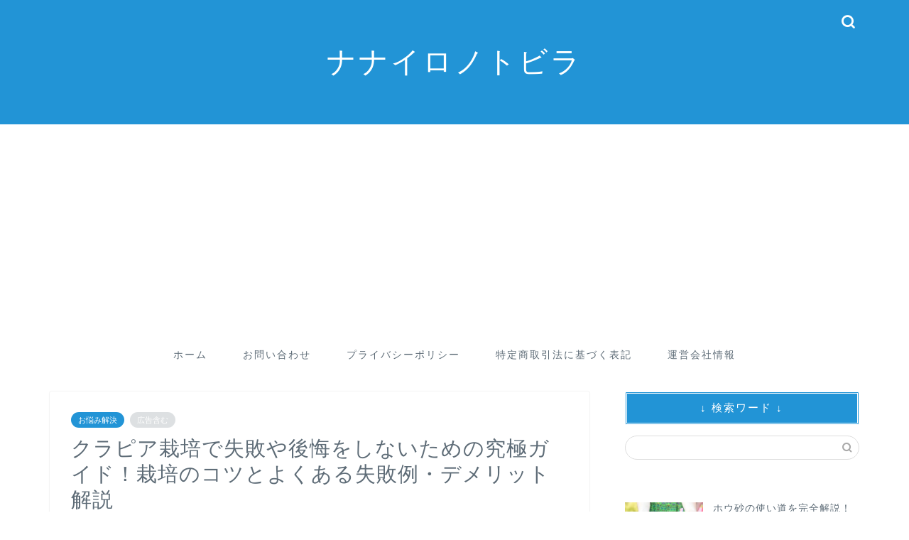

--- FILE ---
content_type: text/html; charset=UTF-8
request_url: https://tanteifan.com/kurapia/
body_size: 27957
content:
<!DOCTYPE html>
<html lang="ja">
<head prefix="og: http://ogp.me/ns# fb: http://ogp.me/ns/fb# article: http://ogp.me/ns/article#">
<meta charset="utf-8">
<meta http-equiv="X-UA-Compatible" content="IE=edge">
<meta name="viewport" content="width=device-width, initial-scale=1">
<!-- ここからOGP -->
<meta property="og:type" content="blog">
			<meta property="og:title" content="クラピア栽培で失敗や後悔をしないための究極ガイド！栽培のコツとよくある失敗例・デメリット解説｜日常生活に役立つ情報を提供">
		<meta property="og:url" content="https://tanteifan.com/kurapia/">
			<meta property="og:description" content="クラピア栽培で失敗したくないあなたへ。この記事では、よくある失敗例からその原因、そして失敗を防ぐ具体的な方法まで詳しく解説します。">
						<meta property="og:image" content="https://tanteifan.com/wp-content/uploads/2023/09/kurapiashippai.jpg">
	<meta property="og:site_name" content="日常生活に役立つ情報を提供">
<meta property="fb:admins" content="">
<meta name="twitter:card" content="summary_large_image">
<!-- ここまでOGP --> 

<meta name="description" content="クラピア栽培で失敗したくないあなたへ。この記事では、よくある失敗例からその原因、そして失敗を防ぐ具体的な方法まで詳しく解説します。">
<link rel="canonical" href="https://tanteifan.com/kurapia/">
<title>クラピア栽培で失敗や後悔をしないための究極ガイド！栽培のコツとよくある失敗例・デメリット解説｜日常生活に役立つ情報を提供</title>
<meta name='robots' content='max-image-preview:large' />
<link rel='dns-prefetch' href='//cdnjs.cloudflare.com' />
<link rel='dns-prefetch' href='//www.googletagmanager.com' />
<link rel='dns-prefetch' href='//pagead2.googlesyndication.com' />
<link rel="alternate" type="application/rss+xml" title="日常生活に役立つ情報を提供 &raquo; フィード" href="https://tanteifan.com/feed/" />
<link rel="alternate" type="application/rss+xml" title="日常生活に役立つ情報を提供 &raquo; コメントフィード" href="https://tanteifan.com/comments/feed/" />
<link rel="alternate" type="application/rss+xml" title="日常生活に役立つ情報を提供 &raquo; クラピア栽培で失敗や後悔をしないための究極ガイド！栽培のコツとよくある失敗例・デメリット解説 のコメントのフィード" href="https://tanteifan.com/kurapia/feed/" />
<link rel="alternate" title="oEmbed (JSON)" type="application/json+oembed" href="https://tanteifan.com/wp-json/oembed/1.0/embed?url=https%3A%2F%2Ftanteifan.com%2Fkurapia%2F" />
<link rel="alternate" title="oEmbed (XML)" type="text/xml+oembed" href="https://tanteifan.com/wp-json/oembed/1.0/embed?url=https%3A%2F%2Ftanteifan.com%2Fkurapia%2F&#038;format=xml" />
<style id='wp-img-auto-sizes-contain-inline-css' type='text/css'>
img:is([sizes=auto i],[sizes^="auto," i]){contain-intrinsic-size:3000px 1500px}
/*# sourceURL=wp-img-auto-sizes-contain-inline-css */
</style>
<style id='wp-emoji-styles-inline-css' type='text/css'>

	img.wp-smiley, img.emoji {
		display: inline !important;
		border: none !important;
		box-shadow: none !important;
		height: 1em !important;
		width: 1em !important;
		margin: 0 0.07em !important;
		vertical-align: -0.1em !important;
		background: none !important;
		padding: 0 !important;
	}
/*# sourceURL=wp-emoji-styles-inline-css */
</style>
<style id='wp-block-library-inline-css' type='text/css'>
:root{--wp-block-synced-color:#7a00df;--wp-block-synced-color--rgb:122,0,223;--wp-bound-block-color:var(--wp-block-synced-color);--wp-editor-canvas-background:#ddd;--wp-admin-theme-color:#007cba;--wp-admin-theme-color--rgb:0,124,186;--wp-admin-theme-color-darker-10:#006ba1;--wp-admin-theme-color-darker-10--rgb:0,107,160.5;--wp-admin-theme-color-darker-20:#005a87;--wp-admin-theme-color-darker-20--rgb:0,90,135;--wp-admin-border-width-focus:2px}@media (min-resolution:192dpi){:root{--wp-admin-border-width-focus:1.5px}}.wp-element-button{cursor:pointer}:root .has-very-light-gray-background-color{background-color:#eee}:root .has-very-dark-gray-background-color{background-color:#313131}:root .has-very-light-gray-color{color:#eee}:root .has-very-dark-gray-color{color:#313131}:root .has-vivid-green-cyan-to-vivid-cyan-blue-gradient-background{background:linear-gradient(135deg,#00d084,#0693e3)}:root .has-purple-crush-gradient-background{background:linear-gradient(135deg,#34e2e4,#4721fb 50%,#ab1dfe)}:root .has-hazy-dawn-gradient-background{background:linear-gradient(135deg,#faaca8,#dad0ec)}:root .has-subdued-olive-gradient-background{background:linear-gradient(135deg,#fafae1,#67a671)}:root .has-atomic-cream-gradient-background{background:linear-gradient(135deg,#fdd79a,#004a59)}:root .has-nightshade-gradient-background{background:linear-gradient(135deg,#330968,#31cdcf)}:root .has-midnight-gradient-background{background:linear-gradient(135deg,#020381,#2874fc)}:root{--wp--preset--font-size--normal:16px;--wp--preset--font-size--huge:42px}.has-regular-font-size{font-size:1em}.has-larger-font-size{font-size:2.625em}.has-normal-font-size{font-size:var(--wp--preset--font-size--normal)}.has-huge-font-size{font-size:var(--wp--preset--font-size--huge)}.has-text-align-center{text-align:center}.has-text-align-left{text-align:left}.has-text-align-right{text-align:right}.has-fit-text{white-space:nowrap!important}#end-resizable-editor-section{display:none}.aligncenter{clear:both}.items-justified-left{justify-content:flex-start}.items-justified-center{justify-content:center}.items-justified-right{justify-content:flex-end}.items-justified-space-between{justify-content:space-between}.screen-reader-text{border:0;clip-path:inset(50%);height:1px;margin:-1px;overflow:hidden;padding:0;position:absolute;width:1px;word-wrap:normal!important}.screen-reader-text:focus{background-color:#ddd;clip-path:none;color:#444;display:block;font-size:1em;height:auto;left:5px;line-height:normal;padding:15px 23px 14px;text-decoration:none;top:5px;width:auto;z-index:100000}html :where(.has-border-color){border-style:solid}html :where([style*=border-top-color]){border-top-style:solid}html :where([style*=border-right-color]){border-right-style:solid}html :where([style*=border-bottom-color]){border-bottom-style:solid}html :where([style*=border-left-color]){border-left-style:solid}html :where([style*=border-width]){border-style:solid}html :where([style*=border-top-width]){border-top-style:solid}html :where([style*=border-right-width]){border-right-style:solid}html :where([style*=border-bottom-width]){border-bottom-style:solid}html :where([style*=border-left-width]){border-left-style:solid}html :where(img[class*=wp-image-]){height:auto;max-width:100%}:where(figure){margin:0 0 1em}html :where(.is-position-sticky){--wp-admin--admin-bar--position-offset:var(--wp-admin--admin-bar--height,0px)}@media screen and (max-width:600px){html :where(.is-position-sticky){--wp-admin--admin-bar--position-offset:0px}}

/*# sourceURL=wp-block-library-inline-css */
</style><style id='global-styles-inline-css' type='text/css'>
:root{--wp--preset--aspect-ratio--square: 1;--wp--preset--aspect-ratio--4-3: 4/3;--wp--preset--aspect-ratio--3-4: 3/4;--wp--preset--aspect-ratio--3-2: 3/2;--wp--preset--aspect-ratio--2-3: 2/3;--wp--preset--aspect-ratio--16-9: 16/9;--wp--preset--aspect-ratio--9-16: 9/16;--wp--preset--color--black: #000000;--wp--preset--color--cyan-bluish-gray: #abb8c3;--wp--preset--color--white: #ffffff;--wp--preset--color--pale-pink: #f78da7;--wp--preset--color--vivid-red: #cf2e2e;--wp--preset--color--luminous-vivid-orange: #ff6900;--wp--preset--color--luminous-vivid-amber: #fcb900;--wp--preset--color--light-green-cyan: #7bdcb5;--wp--preset--color--vivid-green-cyan: #00d084;--wp--preset--color--pale-cyan-blue: #8ed1fc;--wp--preset--color--vivid-cyan-blue: #0693e3;--wp--preset--color--vivid-purple: #9b51e0;--wp--preset--gradient--vivid-cyan-blue-to-vivid-purple: linear-gradient(135deg,rgb(6,147,227) 0%,rgb(155,81,224) 100%);--wp--preset--gradient--light-green-cyan-to-vivid-green-cyan: linear-gradient(135deg,rgb(122,220,180) 0%,rgb(0,208,130) 100%);--wp--preset--gradient--luminous-vivid-amber-to-luminous-vivid-orange: linear-gradient(135deg,rgb(252,185,0) 0%,rgb(255,105,0) 100%);--wp--preset--gradient--luminous-vivid-orange-to-vivid-red: linear-gradient(135deg,rgb(255,105,0) 0%,rgb(207,46,46) 100%);--wp--preset--gradient--very-light-gray-to-cyan-bluish-gray: linear-gradient(135deg,rgb(238,238,238) 0%,rgb(169,184,195) 100%);--wp--preset--gradient--cool-to-warm-spectrum: linear-gradient(135deg,rgb(74,234,220) 0%,rgb(151,120,209) 20%,rgb(207,42,186) 40%,rgb(238,44,130) 60%,rgb(251,105,98) 80%,rgb(254,248,76) 100%);--wp--preset--gradient--blush-light-purple: linear-gradient(135deg,rgb(255,206,236) 0%,rgb(152,150,240) 100%);--wp--preset--gradient--blush-bordeaux: linear-gradient(135deg,rgb(254,205,165) 0%,rgb(254,45,45) 50%,rgb(107,0,62) 100%);--wp--preset--gradient--luminous-dusk: linear-gradient(135deg,rgb(255,203,112) 0%,rgb(199,81,192) 50%,rgb(65,88,208) 100%);--wp--preset--gradient--pale-ocean: linear-gradient(135deg,rgb(255,245,203) 0%,rgb(182,227,212) 50%,rgb(51,167,181) 100%);--wp--preset--gradient--electric-grass: linear-gradient(135deg,rgb(202,248,128) 0%,rgb(113,206,126) 100%);--wp--preset--gradient--midnight: linear-gradient(135deg,rgb(2,3,129) 0%,rgb(40,116,252) 100%);--wp--preset--font-size--small: 13px;--wp--preset--font-size--medium: 20px;--wp--preset--font-size--large: 36px;--wp--preset--font-size--x-large: 42px;--wp--preset--spacing--20: 0.44rem;--wp--preset--spacing--30: 0.67rem;--wp--preset--spacing--40: 1rem;--wp--preset--spacing--50: 1.5rem;--wp--preset--spacing--60: 2.25rem;--wp--preset--spacing--70: 3.38rem;--wp--preset--spacing--80: 5.06rem;--wp--preset--shadow--natural: 6px 6px 9px rgba(0, 0, 0, 0.2);--wp--preset--shadow--deep: 12px 12px 50px rgba(0, 0, 0, 0.4);--wp--preset--shadow--sharp: 6px 6px 0px rgba(0, 0, 0, 0.2);--wp--preset--shadow--outlined: 6px 6px 0px -3px rgb(255, 255, 255), 6px 6px rgb(0, 0, 0);--wp--preset--shadow--crisp: 6px 6px 0px rgb(0, 0, 0);}:where(.is-layout-flex){gap: 0.5em;}:where(.is-layout-grid){gap: 0.5em;}body .is-layout-flex{display: flex;}.is-layout-flex{flex-wrap: wrap;align-items: center;}.is-layout-flex > :is(*, div){margin: 0;}body .is-layout-grid{display: grid;}.is-layout-grid > :is(*, div){margin: 0;}:where(.wp-block-columns.is-layout-flex){gap: 2em;}:where(.wp-block-columns.is-layout-grid){gap: 2em;}:where(.wp-block-post-template.is-layout-flex){gap: 1.25em;}:where(.wp-block-post-template.is-layout-grid){gap: 1.25em;}.has-black-color{color: var(--wp--preset--color--black) !important;}.has-cyan-bluish-gray-color{color: var(--wp--preset--color--cyan-bluish-gray) !important;}.has-white-color{color: var(--wp--preset--color--white) !important;}.has-pale-pink-color{color: var(--wp--preset--color--pale-pink) !important;}.has-vivid-red-color{color: var(--wp--preset--color--vivid-red) !important;}.has-luminous-vivid-orange-color{color: var(--wp--preset--color--luminous-vivid-orange) !important;}.has-luminous-vivid-amber-color{color: var(--wp--preset--color--luminous-vivid-amber) !important;}.has-light-green-cyan-color{color: var(--wp--preset--color--light-green-cyan) !important;}.has-vivid-green-cyan-color{color: var(--wp--preset--color--vivid-green-cyan) !important;}.has-pale-cyan-blue-color{color: var(--wp--preset--color--pale-cyan-blue) !important;}.has-vivid-cyan-blue-color{color: var(--wp--preset--color--vivid-cyan-blue) !important;}.has-vivid-purple-color{color: var(--wp--preset--color--vivid-purple) !important;}.has-black-background-color{background-color: var(--wp--preset--color--black) !important;}.has-cyan-bluish-gray-background-color{background-color: var(--wp--preset--color--cyan-bluish-gray) !important;}.has-white-background-color{background-color: var(--wp--preset--color--white) !important;}.has-pale-pink-background-color{background-color: var(--wp--preset--color--pale-pink) !important;}.has-vivid-red-background-color{background-color: var(--wp--preset--color--vivid-red) !important;}.has-luminous-vivid-orange-background-color{background-color: var(--wp--preset--color--luminous-vivid-orange) !important;}.has-luminous-vivid-amber-background-color{background-color: var(--wp--preset--color--luminous-vivid-amber) !important;}.has-light-green-cyan-background-color{background-color: var(--wp--preset--color--light-green-cyan) !important;}.has-vivid-green-cyan-background-color{background-color: var(--wp--preset--color--vivid-green-cyan) !important;}.has-pale-cyan-blue-background-color{background-color: var(--wp--preset--color--pale-cyan-blue) !important;}.has-vivid-cyan-blue-background-color{background-color: var(--wp--preset--color--vivid-cyan-blue) !important;}.has-vivid-purple-background-color{background-color: var(--wp--preset--color--vivid-purple) !important;}.has-black-border-color{border-color: var(--wp--preset--color--black) !important;}.has-cyan-bluish-gray-border-color{border-color: var(--wp--preset--color--cyan-bluish-gray) !important;}.has-white-border-color{border-color: var(--wp--preset--color--white) !important;}.has-pale-pink-border-color{border-color: var(--wp--preset--color--pale-pink) !important;}.has-vivid-red-border-color{border-color: var(--wp--preset--color--vivid-red) !important;}.has-luminous-vivid-orange-border-color{border-color: var(--wp--preset--color--luminous-vivid-orange) !important;}.has-luminous-vivid-amber-border-color{border-color: var(--wp--preset--color--luminous-vivid-amber) !important;}.has-light-green-cyan-border-color{border-color: var(--wp--preset--color--light-green-cyan) !important;}.has-vivid-green-cyan-border-color{border-color: var(--wp--preset--color--vivid-green-cyan) !important;}.has-pale-cyan-blue-border-color{border-color: var(--wp--preset--color--pale-cyan-blue) !important;}.has-vivid-cyan-blue-border-color{border-color: var(--wp--preset--color--vivid-cyan-blue) !important;}.has-vivid-purple-border-color{border-color: var(--wp--preset--color--vivid-purple) !important;}.has-vivid-cyan-blue-to-vivid-purple-gradient-background{background: var(--wp--preset--gradient--vivid-cyan-blue-to-vivid-purple) !important;}.has-light-green-cyan-to-vivid-green-cyan-gradient-background{background: var(--wp--preset--gradient--light-green-cyan-to-vivid-green-cyan) !important;}.has-luminous-vivid-amber-to-luminous-vivid-orange-gradient-background{background: var(--wp--preset--gradient--luminous-vivid-amber-to-luminous-vivid-orange) !important;}.has-luminous-vivid-orange-to-vivid-red-gradient-background{background: var(--wp--preset--gradient--luminous-vivid-orange-to-vivid-red) !important;}.has-very-light-gray-to-cyan-bluish-gray-gradient-background{background: var(--wp--preset--gradient--very-light-gray-to-cyan-bluish-gray) !important;}.has-cool-to-warm-spectrum-gradient-background{background: var(--wp--preset--gradient--cool-to-warm-spectrum) !important;}.has-blush-light-purple-gradient-background{background: var(--wp--preset--gradient--blush-light-purple) !important;}.has-blush-bordeaux-gradient-background{background: var(--wp--preset--gradient--blush-bordeaux) !important;}.has-luminous-dusk-gradient-background{background: var(--wp--preset--gradient--luminous-dusk) !important;}.has-pale-ocean-gradient-background{background: var(--wp--preset--gradient--pale-ocean) !important;}.has-electric-grass-gradient-background{background: var(--wp--preset--gradient--electric-grass) !important;}.has-midnight-gradient-background{background: var(--wp--preset--gradient--midnight) !important;}.has-small-font-size{font-size: var(--wp--preset--font-size--small) !important;}.has-medium-font-size{font-size: var(--wp--preset--font-size--medium) !important;}.has-large-font-size{font-size: var(--wp--preset--font-size--large) !important;}.has-x-large-font-size{font-size: var(--wp--preset--font-size--x-large) !important;}
/*# sourceURL=global-styles-inline-css */
</style>

<style id='classic-theme-styles-inline-css' type='text/css'>
/*! This file is auto-generated */
.wp-block-button__link{color:#fff;background-color:#32373c;border-radius:9999px;box-shadow:none;text-decoration:none;padding:calc(.667em + 2px) calc(1.333em + 2px);font-size:1.125em}.wp-block-file__button{background:#32373c;color:#fff;text-decoration:none}
/*# sourceURL=/wp-includes/css/classic-themes.min.css */
</style>
<link rel='stylesheet' id='contact-form-7-css' href='https://tanteifan.com/wp-content/plugins/contact-form-7/includes/css/styles.css?ver=6.1.4' type='text/css' media='all' />
<link rel='stylesheet' id='parent-style-css' href='https://tanteifan.com/wp-content/themes/jin/style.css?ver=6.9' type='text/css' media='all' />
<link rel='stylesheet' id='theme-style-css' href='https://tanteifan.com/wp-content/themes/jin-child/style.css?ver=6.9' type='text/css' media='all' />
<link rel='stylesheet' id='swiper-style-css' href='https://cdnjs.cloudflare.com/ajax/libs/Swiper/4.0.7/css/swiper.min.css?ver=6.9' type='text/css' media='all' />
<script type="text/javascript" src="https://tanteifan.com/wp-includes/js/jquery/jquery.min.js?ver=3.7.1" id="jquery-core-js"></script>
<script type="text/javascript" src="https://tanteifan.com/wp-includes/js/jquery/jquery-migrate.min.js?ver=3.4.1" id="jquery-migrate-js"></script>
<script type="text/javascript" id="quads-scripts-js-extra">
/* <![CDATA[ */
var quads = {"version":"2.0.93","allowed_click":"3","quads_click_limit":"3","quads_ban_duration":"7"};
//# sourceURL=quads-scripts-js-extra
/* ]]> */
</script>
<script type="text/javascript" src="https://tanteifan.com/wp-content/plugins/quick-adsense-reloaded/assets/js/fraud_protection.min.js?ver=2.0.93" id="quads-scripts-js"></script>

<!-- Site Kit によって追加された Google タグ（gtag.js）スニペット -->
<!-- Google アナリティクス スニペット (Site Kit が追加) -->
<script type="text/javascript" src="https://www.googletagmanager.com/gtag/js?id=GT-5TC4RXS" id="google_gtagjs-js" async></script>
<script type="text/javascript" id="google_gtagjs-js-after">
/* <![CDATA[ */
window.dataLayer = window.dataLayer || [];function gtag(){dataLayer.push(arguments);}
gtag("set","linker",{"domains":["tanteifan.com"]});
gtag("js", new Date());
gtag("set", "developer_id.dZTNiMT", true);
gtag("config", "GT-5TC4RXS");
//# sourceURL=google_gtagjs-js-after
/* ]]> */
</script>
<link rel="https://api.w.org/" href="https://tanteifan.com/wp-json/" /><link rel="alternate" title="JSON" type="application/json" href="https://tanteifan.com/wp-json/wp/v2/posts/1934" /><link rel='shortlink' href='https://tanteifan.com/?p=1934' />
<meta name="generator" content="Site Kit by Google 1.171.0" /><script>document.cookie = 'quads_browser_width='+screen.width;</script>	<style type="text/css">
		#wrapper {
			background-color: #ffffff;
			background-image: url();
					}

		.related-entry-headline-text span:before,
		#comment-title span:before,
		#reply-title span:before {
			background-color: #2294d6;
			border-color: #2294d6 !important;
		}

		#breadcrumb:after,
		#page-top a {
			background-color: #5e6c77;
		}

		footer {
			background-color: #5e6c77;
		}

		.footer-inner a,
		#copyright,
		#copyright-center {
			border-color: #111111 !important;
			color: #111111 !important;
		}

		#footer-widget-area {
			border-color: #111111 !important;
		}

		.page-top-footer a {
			color: #5e6c77 !important;
		}

		#breadcrumb ul li,
		#breadcrumb ul li a {
			color: #5e6c77 !important;
		}

		body,
		a,
		a:link,
		a:visited,
		.my-profile,
		.widgettitle,
		.tabBtn-mag label {
			color: #5e6c77;
		}

		a:hover {
			color: #ff6768;
		}

		.widget_nav_menu ul>li>a:before,
		.widget_categories ul>li>a:before,
		.widget_pages ul>li>a:before,
		.widget_recent_entries ul>li>a:before,
		.widget_archive ul>li>a:before,
		.widget_archive form:after,
		.widget_categories form:after,
		.widget_nav_menu ul>li>ul.sub-menu>li>a:before,
		.widget_categories ul>li>.children>li>a:before,
		.widget_pages ul>li>.children>li>a:before,
		.widget_nav_menu ul>li>ul.sub-menu>li>ul.sub-menu li>a:before,
		.widget_categories ul>li>.children>li>.children li>a:before,
		.widget_pages ul>li>.children>li>.children li>a:before {
			color: #2294d6;
		}

		.widget_nav_menu ul .sub-menu .sub-menu li a:before {
			background-color: #5e6c77 !important;
		}

		.d--labeling-act-border {
			border-color: rgba(94, 108, 119, 0.18);
		}

		.c--labeling-act.d--labeling-act-solid {
			background-color: rgba(94, 108, 119, 0.06);
		}

		.a--labeling-act {
			color: rgba(94, 108, 119, 0.6);
		}

		.a--labeling-small-act span {
			background-color: rgba(94, 108, 119, 0.21);
		}

		.c--labeling-act.d--labeling-act-strong {
			background-color: rgba(94, 108, 119, 0.045);
		}

		.d--labeling-act-strong .a--labeling-act {
			color: rgba(94, 108, 119, 0.75);
		}


		footer .footer-widget,
		footer .footer-widget a,
		footer .footer-widget ul li,
		.footer-widget.widget_nav_menu ul>li>a:before,
		.footer-widget.widget_categories ul>li>a:before,
		.footer-widget.widget_recent_entries ul>li>a:before,
		.footer-widget.widget_pages ul>li>a:before,
		.footer-widget.widget_archive ul>li>a:before,
		footer .widget_tag_cloud .tagcloud a:before {
			color: #111111 !important;
			border-color: #111111 !important;
		}

		footer .footer-widget .widgettitle {
			color: #111111 !important;
			border-color: #2294d6 !important;
		}

		footer .widget_nav_menu ul .children .children li a:before,
		footer .widget_categories ul .children .children li a:before,
		footer .widget_nav_menu ul .sub-menu .sub-menu li a:before {
			background-color: #111111 !important;
		}

		#drawernav a:hover,
		.post-list-title,
		#prev-next p,
		#toc_container .toc_list li a {
			color: #5e6c77 !important;
		}

		#header-box {
			background-color: #2294d6;
		}

		@media (min-width: 768px) {

			#header-box .header-box10-bg:before,
			#header-box .header-box11-bg:before {
				border-radius: 2px;
			}
		}

		@media (min-width: 768px) {
			.top-image-meta {
				margin-top: calc(0px - 30px);
			}
		}

		@media (min-width: 1200px) {
			.top-image-meta {
				margin-top: calc(0px);
			}
		}

		.pickup-contents:before {
			background-color: #2294d6 !important;
		}

		.main-image-text {
			color: #5e6c77;
		}

		.main-image-text-sub {
			color: #5e6c77;
		}

		@media (min-width: 481px) {
			#site-info {
				padding-top: 60px !important;
				padding-bottom: 60px !important;
			}
		}

		#site-info span a {
			color: #ffffff !important;
		}

		#headmenu .headsns .line a svg {
			fill: #ffffff !important;
		}

		#headmenu .headsns a,
		#headmenu {
			color: #ffffff !important;
			border-color: #ffffff !important;
		}

		.profile-follow .line-sns a svg {
			fill: #2294d6 !important;
		}

		.profile-follow .line-sns a:hover svg {
			fill: #2294d6 !important;
		}

		.profile-follow a {
			color: #2294d6 !important;
			border-color: #2294d6 !important;
		}

		.profile-follow a:hover,
		#headmenu .headsns a:hover {
			color: #2294d6 !important;
			border-color: #2294d6 !important;
		}

		.search-box:hover {
			color: #2294d6 !important;
			border-color: #2294d6 !important;
		}

		#header #headmenu .headsns .line a:hover svg {
			fill: #2294d6 !important;
		}

		.cps-icon-bar,
		#navtoggle:checked+.sp-menu-open .cps-icon-bar {
			background-color: #ffffff;
		}

		#nav-container {
			background-color: #ffffff;
		}

		.menu-box .menu-item svg {
			fill: #5e6c77;
		}

		#drawernav ul.menu-box>li>a,
		#drawernav2 ul.menu-box>li>a,
		#drawernav3 ul.menu-box>li>a,
		#drawernav4 ul.menu-box>li>a,
		#drawernav5 ul.menu-box>li>a,
		#drawernav ul.menu-box>li.menu-item-has-children:after,
		#drawernav2 ul.menu-box>li.menu-item-has-children:after,
		#drawernav3 ul.menu-box>li.menu-item-has-children:after,
		#drawernav4 ul.menu-box>li.menu-item-has-children:after,
		#drawernav5 ul.menu-box>li.menu-item-has-children:after {
			color: #5e6c77 !important;
		}

		#drawernav ul.menu-box li a,
		#drawernav2 ul.menu-box li a,
		#drawernav3 ul.menu-box li a,
		#drawernav4 ul.menu-box li a,
		#drawernav5 ul.menu-box li a {
			font-size: 14px !important;
		}

		#drawernav3 ul.menu-box>li {
			color: #5e6c77 !important;
		}

		#drawernav4 .menu-box>.menu-item>a:after,
		#drawernav3 .menu-box>.menu-item>a:after,
		#drawernav .menu-box>.menu-item>a:after {
			background-color: #5e6c77 !important;
		}

		#drawernav2 .menu-box>.menu-item:hover,
		#drawernav5 .menu-box>.menu-item:hover {
			border-top-color: #2294d6 !important;
		}

		.cps-info-bar a {
			background-color: #46997d !important;
		}

		@media (min-width: 768px) {
			.post-list-mag .post-list-item:not(:nth-child(2n)) {
				margin-right: 2.6%;
			}
		}

		@media (min-width: 768px) {

			#tab-1:checked~.tabBtn-mag li [for="tab-1"]:after,
			#tab-2:checked~.tabBtn-mag li [for="tab-2"]:after,
			#tab-3:checked~.tabBtn-mag li [for="tab-3"]:after,
			#tab-4:checked~.tabBtn-mag li [for="tab-4"]:after {
				border-top-color: #2294d6 !important;
			}

			.tabBtn-mag label {
				border-bottom-color: #2294d6 !important;
			}
		}

		#tab-1:checked~.tabBtn-mag li [for="tab-1"],
		#tab-2:checked~.tabBtn-mag li [for="tab-2"],
		#tab-3:checked~.tabBtn-mag li [for="tab-3"],
		#tab-4:checked~.tabBtn-mag li [for="tab-4"],
		#prev-next a.next:after,
		#prev-next a.prev:after,
		.more-cat-button a:hover span:before {
			background-color: #2294d6 !important;
		}


		.swiper-slide .post-list-cat,
		.post-list-mag .post-list-cat,
		.post-list-mag3col .post-list-cat,
		.post-list-mag-sp1col .post-list-cat,
		.swiper-pagination-bullet-active,
		.pickup-cat,
		.post-list .post-list-cat,
		#breadcrumb .bcHome a:hover span:before,
		.popular-item:nth-child(1) .pop-num,
		.popular-item:nth-child(2) .pop-num,
		.popular-item:nth-child(3) .pop-num {
			background-color: #2294d6 !important;
		}

		.sidebar-btn a,
		.profile-sns-menu {
			background-color: #2294d6 !important;
		}

		.sp-sns-menu a,
		.pickup-contents-box a:hover .pickup-title {
			border-color: #2294d6 !important;
			color: #2294d6 !important;
		}

		.pickup-image:after {
			display: none;
		}

		.pro-line svg {
			fill: #2294d6 !important;
		}

		.cps-post-cat a,
		.meta-cat,
		.popular-cat {
			background-color: #2294d6 !important;
			border-color: #2294d6 !important;
		}

		.tagicon,
		.tag-box a,
		#toc_container .toc_list>li,
		#toc_container .toc_title {
			color: #2294d6 !important;
		}

		.widget_tag_cloud a::before {
			color: #5e6c77 !important;
		}

		.tag-box a,
		#toc_container:before {
			border-color: #2294d6 !important;
		}

		.cps-post-cat a:hover {
			color: #ff6768 !important;
		}

		.pagination li:not([class*="current"]) a:hover,
		.widget_tag_cloud a:hover {
			background-color: #2294d6 !important;
		}

		.pagination li:not([class*="current"]) a:hover {
			opacity: 0.5 !important;
		}

		.pagination li.current a {
			background-color: #2294d6 !important;
			border-color: #2294d6 !important;
		}

		.nextpage a:hover span {
			color: #2294d6 !important;
			border-color: #2294d6 !important;
		}

		.cta-content:before {
			background-color: #2294d6 !important;
		}

		.cta-text,
		.info-title {
			color: #fff !important;
		}

		#footer-widget-area.footer_style1 .widgettitle {
			border-color: #2294d6 !important;
		}

		.sidebar_style1 .widgettitle,
		.sidebar_style5 .widgettitle {
			border-color: #2294d6 !important;
		}

		.sidebar_style2 .widgettitle,
		.sidebar_style4 .widgettitle,
		.sidebar_style6 .widgettitle,
		#home-bottom-widget .widgettitle,
		#home-top-widget .widgettitle,
		#post-bottom-widget .widgettitle,
		#post-top-widget .widgettitle {
			background-color: #2294d6 !important;
		}

		#home-bottom-widget .widget_search .search-box input[type="submit"],
		#home-top-widget .widget_search .search-box input[type="submit"],
		#post-bottom-widget .widget_search .search-box input[type="submit"],
		#post-top-widget .widget_search .search-box input[type="submit"] {
			background-color: #2294d6 !important;
		}

		.tn-logo-size {
			font-size: 300% !important;
		}

		@media (min-width: 481px) {
			.tn-logo-size img {
				width: calc(300%*0.5) !important;
			}
		}

		@media (min-width: 768px) {
			.tn-logo-size img {
				width: calc(300%*2.2) !important;
			}
		}

		@media (min-width: 1200px) {
			.tn-logo-size img {
				width: 300% !important;
			}
		}

		.sp-logo-size {
			font-size: 60% !important;
		}

		.sp-logo-size img {
			width: 60% !important;
		}

		.cps-post-main ul>li:before,
		.cps-post-main ol>li:before {
			background-color: #2294d6 !important;
		}

		.profile-card .profile-title {
			background-color: #2294d6 !important;
		}

		.profile-card {
			border-color: #2294d6 !important;
		}

		.cps-post-main a {
			color: #ff6768;
		}

		.cps-post-main .marker {
			background: -webkit-linear-gradient(transparent 0%, #ffe2e2 0%);
			background: linear-gradient(transparent 0%, #ffe2e2 0%);
		}

		.cps-post-main .marker2 {
			background: -webkit-linear-gradient(transparent 0%, #b7ffff 0%);
			background: linear-gradient(transparent 0%, #b7ffff 0%);
		}

		.cps-post-main .jic-sc {
			color: #e9546b;
		}


		.simple-box1 {
			border-color: #51a5d6 !important;
		}

		.simple-box2 {
			border-color: #f2bf7d !important;
		}

		.simple-box3 {
			border-color: #2294d6 !important;
		}

		.simple-box4 {
			border-color: #7badd8 !important;
		}

		.simple-box4:before {
			background-color: #7badd8;
		}

		.simple-box5 {
			border-color: #e896c7 !important;
		}

		.simple-box5:before {
			background-color: #e896c7;
		}

		.simple-box6 {
			background-color: #fffdef !important;
		}

		.simple-box7 {
			border-color: #def1f9 !important;
		}

		.simple-box7:before {
			background-color: #def1f9 !important;
		}

		.simple-box8 {
			border-color: #96ddc1 !important;
		}

		.simple-box8:before {
			background-color: #96ddc1 !important;
		}

		.simple-box9:before {
			background-color: #e1c0e8 !important;
		}

		.simple-box9:after {
			border-color: #e1c0e8 #e1c0e8 #fff #fff !important;
		}

		.kaisetsu-box1:before,
		.kaisetsu-box1-title {
			background-color: #ffb49e !important;
		}

		.kaisetsu-box2 {
			border-color: #89c2f4 !important;
		}

		.kaisetsu-box2-title {
			background-color: #89c2f4 !important;
		}

		.kaisetsu-box4 {
			border-color: #ea91a9 !important;
		}

		.kaisetsu-box4-title {
			background-color: #ea91a9 !important;
		}

		.kaisetsu-box5:before {
			background-color: #57b3ba !important;
		}

		.kaisetsu-box5-title {
			background-color: #57b3ba !important;
		}

		.concept-box1 {
			border-color: #85db8f !important;
		}

		.concept-box1:after {
			background-color: #85db8f !important;
		}

		.concept-box1:before {
			content: "ポイント" !important;
			color: #85db8f !important;
		}

		.concept-box2 {
			border-color: #f7cf6a !important;
		}

		.concept-box2:after {
			background-color: #f7cf6a !important;
		}

		.concept-box2:before {
			content: "注意点" !important;
			color: #f7cf6a !important;
		}

		.concept-box3 {
			border-color: #86cee8 !important;
		}

		.concept-box3:after {
			background-color: #86cee8 !important;
		}

		.concept-box3:before {
			content: "良い例" !important;
			color: #86cee8 !important;
		}

		.concept-box4 {
			border-color: #ed8989 !important;
		}

		.concept-box4:after {
			background-color: #ed8989 !important;
		}

		.concept-box4:before {
			content: "悪い例" !important;
			color: #ed8989 !important;
		}

		.concept-box5 {
			border-color: #9e9e9e !important;
		}

		.concept-box5:after {
			background-color: #9e9e9e !important;
		}

		.concept-box5:before {
			content: "参考" !important;
			color: #9e9e9e !important;
		}

		.concept-box6 {
			border-color: #8eaced !important;
		}

		.concept-box6:after {
			background-color: #8eaced !important;
		}

		.concept-box6:before {
			content: "メモ" !important;
			color: #8eaced !important;
		}

		.innerlink-box1,
		.blog-card {
			border-color: #ff6868 !important;
		}

		.innerlink-box1-title {
			background-color: #ff6868 !important;
			border-color: #ff6868 !important;
		}

		.innerlink-box1:before,
		.blog-card-hl-box {
			background-color: #ff6868 !important;
		}

		.jin-ac-box01-title::after {
			color: #2294d6;
		}

		.color-button01 a,
		.color-button01 a:hover,
		.color-button01:before {
			background-color: #2294d6 !important;
		}

		.top-image-btn-color a,
		.top-image-btn-color a:hover,
		.top-image-btn-color:before {
			background-color: #ffb27f !important;
		}

		.color-button02 a,
		.color-button02 a:hover,
		.color-button02:before {
			background-color: #ff6868 !important;
		}

		.color-button01-big a,
		.color-button01-big a:hover,
		.color-button01-big:before {
			background-color: #ff6768 !important;
		}

		.color-button01-big a,
		.color-button01-big:before {
			border-radius: 50px !important;
		}

		.color-button01-big a {
			padding-top: 20px !important;
			padding-bottom: 20px !important;
		}

		.color-button02-big a,
		.color-button02-big a:hover,
		.color-button02-big:before {
			background-color: #3b9dd6 !important;
		}

		.color-button02-big a,
		.color-button02-big:before {
			border-radius: 50px !important;
		}

		.color-button02-big a {
			padding-top: 20px !important;
			padding-bottom: 20px !important;
		}

		.color-button01-big {
			width: 65% !important;
		}

		.color-button02-big {
			width: 65% !important;
		}

		.top-image-btn-color:before,
		.color-button01:before,
		.color-button02:before,
		.color-button01-big:before,
		.color-button02-big:before {
			bottom: -1px;
			left: -1px;
			width: 100%;
			height: 100%;
			border-radius: 6px;
			box-shadow: 0px 1px 5px 0px rgba(0, 0, 0, 0.25);
			-webkit-transition: all .4s;
			transition: all .4s;
		}

		.top-image-btn-color a:hover,
		.color-button01 a:hover,
		.color-button02 a:hover,
		.color-button01-big a:hover,
		.color-button02-big a:hover {
			-webkit-transform: translateY(2px);
			transform: translateY(2px);
			-webkit-filter: brightness(0.95);
			filter: brightness(0.95);
		}

		.top-image-btn-color:hover:before,
		.color-button01:hover:before,
		.color-button02:hover:before,
		.color-button01-big:hover:before,
		.color-button02-big:hover:before {
			-webkit-transform: translateY(2px);
			transform: translateY(2px);
			box-shadow: none !important;
		}

		.h2-style01 h2,
		.h2-style02 h2:before,
		.h2-style03 h2,
		.h2-style04 h2:before,
		.h2-style05 h2,
		.h2-style07 h2:before,
		.h2-style07 h2:after,
		.h3-style03 h3:before,
		.h3-style02 h3:before,
		.h3-style05 h3:before,
		.h3-style07 h3:before,
		.h2-style08 h2:after,
		.h2-style10 h2:before,
		.h2-style10 h2:after,
		.h3-style02 h3:after,
		.h4-style02 h4:before {
			background-color: #2294d6 !important;
		}

		.h3-style01 h3,
		.h3-style04 h3,
		.h3-style05 h3,
		.h3-style06 h3,
		.h4-style01 h4,
		.h2-style02 h2,
		.h2-style08 h2,
		.h2-style08 h2:before,
		.h2-style09 h2,
		.h4-style03 h4 {
			border-color: #2294d6 !important;
		}

		.h2-style05 h2:before {
			border-top-color: #2294d6 !important;
		}

		.h2-style06 h2:before,
		.sidebar_style3 .widgettitle:after {
			background-image: linear-gradient(-45deg,
					transparent 25%,
					#2294d6 25%,
					#2294d6 50%,
					transparent 50%,
					transparent 75%,
					#2294d6 75%,
					#2294d6);
		}

		.jin-h2-icons.h2-style02 h2 .jic:before,
		.jin-h2-icons.h2-style04 h2 .jic:before,
		.jin-h2-icons.h2-style06 h2 .jic:before,
		.jin-h2-icons.h2-style07 h2 .jic:before,
		.jin-h2-icons.h2-style08 h2 .jic:before,
		.jin-h2-icons.h2-style09 h2 .jic:before,
		.jin-h2-icons.h2-style10 h2 .jic:before,
		.jin-h3-icons.h3-style01 h3 .jic:before,
		.jin-h3-icons.h3-style02 h3 .jic:before,
		.jin-h3-icons.h3-style03 h3 .jic:before,
		.jin-h3-icons.h3-style04 h3 .jic:before,
		.jin-h3-icons.h3-style05 h3 .jic:before,
		.jin-h3-icons.h3-style06 h3 .jic:before,
		.jin-h3-icons.h3-style07 h3 .jic:before,
		.jin-h4-icons.h4-style01 h4 .jic:before,
		.jin-h4-icons.h4-style02 h4 .jic:before,
		.jin-h4-icons.h4-style03 h4 .jic:before,
		.jin-h4-icons.h4-style04 h4 .jic:before {
			color: #2294d6;
		}

		@media all and (-ms-high-contrast:none) {

			*::-ms-backdrop,
			.color-button01:before,
			.color-button02:before,
			.color-button01-big:before,
			.color-button02-big:before {
				background-color: #595857 !important;
			}
		}

		.jin-lp-h2 h2,
		.jin-lp-h2 h2 {
			background-color: transparent !important;
			border-color: transparent !important;
			color: #5e6c77 !important;
		}

		.jincolumn-h3style2 {
			border-color: #2294d6 !important;
		}

		.jinlph2-style1 h2:first-letter {
			color: #2294d6 !important;
		}

		.jinlph2-style2 h2,
		.jinlph2-style3 h2 {
			border-color: #2294d6 !important;
		}

		.jin-photo-title .jin-fusen1-down,
		.jin-photo-title .jin-fusen1-even,
		.jin-photo-title .jin-fusen1-up {
			border-left-color: #2294d6;
		}

		.jin-photo-title .jin-fusen2,
		.jin-photo-title .jin-fusen3 {
			background-color: #2294d6;
		}

		.jin-photo-title .jin-fusen2:before,
		.jin-photo-title .jin-fusen3:before {
			border-top-color: #2294d6;
		}

		.has-huge-font-size {
			font-size: 42px !important;
		}

		.has-large-font-size {
			font-size: 36px !important;
		}

		.has-medium-font-size {
			font-size: 20px !important;
		}

		.has-normal-font-size {
			font-size: 16px !important;
		}

		.has-small-font-size {
			font-size: 13px !important;
		}
	</style>

<!-- Site Kit が追加した Google AdSense メタタグ -->
<meta name="google-adsense-platform-account" content="ca-host-pub-2644536267352236">
<meta name="google-adsense-platform-domain" content="sitekit.withgoogle.com">
<!-- Site Kit が追加した End Google AdSense メタタグ -->

<!-- Google AdSense スニペット (Site Kit が追加) -->
<script type="text/javascript" async="async" src="https://pagead2.googlesyndication.com/pagead/js/adsbygoogle.js?client=ca-pub-4146785519149643&amp;host=ca-host-pub-2644536267352236" crossorigin="anonymous"></script>

<!-- (ここまで) Google AdSense スニペット (Site Kit が追加) -->
	<style type="text/css">
		/*<!-- rtoc -->*/
		.rtoc-mokuji-content {
			background-color: #ffffff;
		}

		.rtoc-mokuji-content.frame1 {
			border: 1px solid #3f9cff;
		}

		.rtoc-mokuji-content #rtoc-mokuji-title {
			color: #555555;
		}

		.rtoc-mokuji-content .rtoc-mokuji li>a {
			color: #555555;
		}

		.rtoc-mokuji-content .mokuji_ul.level-1>.rtoc-item::before {
			background-color: #3f9cff !important;
		}

		.rtoc-mokuji-content .mokuji_ul.level-2>.rtoc-item::before {
			background-color: #3f9cff !important;
		}

		.rtoc-mokuji-content.frame2::before,
		.rtoc-mokuji-content.frame3,
		.rtoc-mokuji-content.frame4,
		.rtoc-mokuji-content.frame5 {
			border-color: #3f9cff !important;
		}

		.rtoc-mokuji-content.frame5::before,
		.rtoc-mokuji-content.frame5::after {
			background-color: #3f9cff;
		}

		.widget_block #rtoc-mokuji-widget-wrapper .rtoc-mokuji.level-1 .rtoc-item.rtoc-current:after,
		.widget #rtoc-mokuji-widget-wrapper .rtoc-mokuji.level-1 .rtoc-item.rtoc-current:after,
		#scrollad #rtoc-mokuji-widget-wrapper .rtoc-mokuji.level-1 .rtoc-item.rtoc-current:after,
		#sideBarTracking #rtoc-mokuji-widget-wrapper .rtoc-mokuji.level-1 .rtoc-item.rtoc-current:after {
			background-color: #3f9cff !important;
		}

		.cls-1,
		.cls-2 {
			stroke: #3f9cff;
		}

		.rtoc-mokuji-content .decimal_ol.level-2>.rtoc-item::before,
		.rtoc-mokuji-content .mokuji_ol.level-2>.rtoc-item::before,
		.rtoc-mokuji-content .decimal_ol.level-2>.rtoc-item::after,
		.rtoc-mokuji-content .decimal_ol.level-2>.rtoc-item::after {
			color: #3f9cff;
			background-color: #3f9cff;
		}

		.rtoc-mokuji-content .rtoc-mokuji.level-1>.rtoc-item::before {
			color: #3f9cff;
		}

		.rtoc-mokuji-content .decimal_ol>.rtoc-item::after {
			background-color: #3f9cff;
		}

		.rtoc-mokuji-content .decimal_ol>.rtoc-item::before {
			color: #3f9cff;
		}

		/*rtoc_return*/
		#rtoc_return a::before {
			background-image: url(https://tanteifan.com/wp-content/plugins/rich-table-of-content/include/../img/rtoc_return.png);
		}

		#rtoc_return a {
			background-color:  !important;
		}

		/* アクセントポイント */
		.rtoc-mokuji-content .level-1>.rtoc-item #rtocAC.accent-point::after {
			background-color: #3f9cff;
		}

		.rtoc-mokuji-content .level-2>.rtoc-item #rtocAC.accent-point::after {
			background-color: #3f9cff;
		}
		.rtoc-mokuji-content.frame6,
		.rtoc-mokuji-content.frame7::before,
		.rtoc-mokuji-content.frame8::before {
			border-color: #3f9cff;
		}

		.rtoc-mokuji-content.frame6 #rtoc-mokuji-title,
		.rtoc-mokuji-content.frame7 #rtoc-mokuji-title::after {
			background-color: #3f9cff;
		}

		#rtoc-mokuji-wrapper.rtoc-mokuji-content.rtoc_h2_timeline .mokuji_ol.level-1>.rtoc-item::after,
		#rtoc-mokuji-wrapper.rtoc-mokuji-content.rtoc_h2_timeline .level-1.decimal_ol>.rtoc-item::after,
		#rtoc-mokuji-wrapper.rtoc-mokuji-content.rtoc_h3_timeline .mokuji_ol.level-2>.rtoc-item::after,
		#rtoc-mokuji-wrapper.rtoc-mokuji-content.rtoc_h3_timeline .mokuji_ol.level-2>.rtoc-item::after,
		.rtoc-mokuji-content.frame7 #rtoc-mokuji-title span::after {
			background-color: #3f9cff;
		}

		.widget #rtoc-mokuji-wrapper.rtoc-mokuji-content.frame6 #rtoc-mokuji-title {
			color: #555555;
			background-color: #ffffff;
		}
	</style>
				<style type="text/css">
				.rtoc-mokuji-content #rtoc-mokuji-title {
					color: #2294d6;
				}

				.rtoc-mokuji-content.frame2::before,
				.rtoc-mokuji-content.frame3,
				.rtoc-mokuji-content.frame4,
				.rtoc-mokuji-content.frame5 {
					border-color: #2294d6;
				}

				.rtoc-mokuji-content .decimal_ol>.rtoc-item::before,
				.rtoc-mokuji-content .decimal_ol.level-2>.rtoc-item::before,
				.rtoc-mokuji-content .mokuji_ol>.rtoc-item::before {
					color: #2294d6;
				}

				.rtoc-mokuji-content .decimal_ol>.rtoc-item::after,
				.rtoc-mokuji-content .decimal_ol>.rtoc-item::after,
				.rtoc-mokuji-content .mokuji_ul.level-1>.rtoc-item::before,
				.rtoc-mokuji-content .mokuji_ul.level-2>.rtoc-item::before {
					background-color: #2294d6 !important;
				}

							</style>
<script type="application/ld+json">
{
    "@context": "https://schema.org",
    "@type": "BlogPosting",
    "mainEntityOfPage": {
        "@type": "WebPage",
        "@id": "https://tanteifan.com/kurapia/"
    },
    "headline": "クラピア栽培で失敗や後悔をしないための究極ガイド！栽培のコツとよくある失敗例・デメリット解説",
    "description": "クラピア栽培で失敗したくないあなたへ。この記事では、よくある失敗例からその原因、そして失敗を防ぐ具体的な方法まで詳しく解説します。",
    "datePublished": "2023-12-12T12:00:37+09:00",
    "dateModified": "2023-12-30T23:11:48+09:00",
    "author": {
        "@type": "Person",
        "name": "Ruby21th",
        "url": "https://tanteifan.com/user/Ruby21th/"
    },
    "publisher": {
        "@type": "Organization",
        "name": "日常生活に役立つ情報を提供",
        "url": "https://tanteifan.com/",
        "logo": {
            "@type": "ImageObject",
            "url": "https://tanteifan.com/wp-content/uploads/2023/08/cropped-fantasy_unicorn_rainbow.jpg"
        }
    },
    "image": "https://tanteifan.com/wp-content/uploads/2023/09/kurapiashippai.jpg"
}
</script>
<script type="application/ld+json">
{
    "@context": "https://schema.org",
    "@type": "BreadcrumbList",
    "itemListElement": [
        {
            "@type": "ListItem",
            "position": 1,
            "name": "HOME",
            "item": "https://tanteifan.com/"
        },
        {
            "@type": "ListItem",
            "position": 2,
            "name": "お悩み解決",
            "item": "https://tanteifan.com/category/worries/"
        },
        {
            "@type": "ListItem",
            "position": 3,
            "name": "クラピア栽培で失敗や後悔をしないための究極ガイド！栽培のコツとよくある失敗例・デメリット解説",
            "item": "https://tanteifan.com/kurapia/"
        }
    ]
}
</script>
<link rel="icon" href="https://tanteifan.com/wp-content/uploads/2023/08/cropped-fantasy_unicorn_rainbow-32x32.jpg" sizes="32x32" />
<link rel="icon" href="https://tanteifan.com/wp-content/uploads/2023/08/cropped-fantasy_unicorn_rainbow-192x192.jpg" sizes="192x192" />
<link rel="apple-touch-icon" href="https://tanteifan.com/wp-content/uploads/2023/08/cropped-fantasy_unicorn_rainbow-180x180.jpg" />
<meta name="msapplication-TileImage" content="https://tanteifan.com/wp-content/uploads/2023/08/cropped-fantasy_unicorn_rainbow-270x270.jpg" />
		<style type="text/css" id="wp-custom-css">
			.proflink a{
	display:block;
	text-align:center;
	padding:7px 10px;
	background:#aaa;/*カラーは変更*/
	width:50%;
	margin:0 auto;
	margin-top:20px;
	border-radius:20px;
	border:3px double #fff;
	font-size:0.65rem;
	color:#fff;
}
.proflink a:hover{
		opacity:0.75;
}
		</style>
			
<!--カエレバCSS-->
<!--アプリーチCSS-->

<!-- Google tag (gtag.js) -->
<script async src="https://www.googletagmanager.com/gtag/js?id=G-VCT9KWSJQ4"></script>
<link rel='stylesheet' id='rtoc_style-css' href='https://tanteifan.com/wp-content/plugins/rich-table-of-content/css/rtoc_style.css?ver=6.9' type='text/css' media='all' />
</head>
<body class="wp-singular post-template-default single single-post postid-1934 single-format-standard wp-theme-jin wp-child-theme-jin-child" id="nofont-style">
<div id="wrapper">

		
	<div id="scroll-content" class="animate">
	
		<!--ヘッダー-->

								
<div id="header-box" class="tn_on header-box animate">
	<div id="header" class="header-type2 header animate">
		
		<div id="site-info" class="ef">
												<span class="tn-logo-size"><a href='https://tanteifan.com/' title='日常生活に役立つ情報を提供' rel='home'>ナナイロノトビラ</a></span>
									</div>

	
				<div id="headmenu">
			<span class="headsns tn_sns_on">
																	
									

			</span>
			<span class="headsearch tn_search_on">
				<form class="search-box" role="search" method="get" id="searchform" action="https://tanteifan.com/">
	<input type="search" placeholder="" class="text search-text" value="" name="s" id="s">
	<input type="submit" id="searchsubmit" value="&#xe931;">
</form>
			</span>
		</div>
		
	</div>
	
		
</div>

		
	<!--グローバルナビゲーション layout1-->
				<div id="nav-container" class="header-style3-animate animate">
			<div id="drawernav" class="ef">
				<nav class="fixed-content"><ul class="menu-box"><li class="menu-item menu-item-type-custom menu-item-object-custom menu-item-home menu-item-9"><a href="https://tanteifan.com">ホーム</a></li>
<li class="menu-item menu-item-type-custom menu-item-object-custom menu-item-14"><a href="https://tanteifan.com/contact">お問い合わせ</a></li>
<li class="menu-item menu-item-type-post_type menu-item-object-page menu-item-232"><a href="https://tanteifan.com/privacy/">プライバシーポリシー</a></li>
<li class="menu-item menu-item-type-post_type menu-item-object-page menu-item-233"><a href="https://tanteifan.com/profile/">特定商取引法に基づく表記</a></li>
<li class="menu-item menu-item-type-post_type menu-item-object-page menu-item-2492"><a href="https://tanteifan.com/aboutus/">運営会社情報</a></li>
</ul></nav>			</div>
		</div>
				<!--グローバルナビゲーション layout1-->
		
		<!--ヘッダー-->

		<div class="clearfix"></div>

			
																				
		
	<div id="contents">

		<!--メインコンテンツ-->
			<main id="main-contents" class="main-contents article_style1 animate" >
				
								
				<section class="cps-post-box post-entry">
																	<article class="cps-post">
							<header class="cps-post-header">
																<span class="cps-post-cat category-worries" ><a href="https://tanteifan.com/category/worries/" style="background-color:!important;">お悩み解決</a></span>
																																 
																	<span class="cps-post-cat a--labeling-small-act d--labeling-act-border"><span>広告含む</span></span>
																																								<h1 class="cps-post-title post-title" >クラピア栽培で失敗や後悔をしないための究極ガイド！栽培のコツとよくある失敗例・デメリット解説</h1>
								<div class="cps-post-meta">
									<span class="writer author-name">Ruby21th</span>
									<span class="cps-post-date-box">
												<span class="cps-post-date"><i class="jic jin-ifont-watch" aria-hidden="true"></i>&nbsp;<time class="post-date date date-published" datetime="2023-12-12T12:00:37+09:00">2023年12月12日</time></span>
	<span class="timeslash"> /</span>
	<time class="post-date date date-modified" datetime="2023-12-30T23:11:48+09:00"><span class="cps-post-date"><i class="jic jin-ifont-reload" aria-hidden="true"></i>&nbsp;2023年12月30日</span></time>
										</span>
								</div>
								
							</header>
																																													<div class="cps-post-thumb jin-thumb-original">
												<img src="https://tanteifan.com/wp-content/uploads/2023/09/kurapiashippai.jpg" class="attachment-large_size size-large_size wp-post-image" alt="クラピアの栽培で失敗しないために" width ="760" height ="428" decoding="async" fetchpriority="high" />											</div>
																																																								
							 
														 
																												
							<div class="cps-post-main-box">
								<div class="cps-post-main jin-h2-icons jin-clovericon-h2 jin-h3-icons jin-checkcircleicon-h3 jin-h4-icons jin-bookmarkicon-h4 h2-style05 h3-style05 h4-style03 post-content m-size l-size-sp" >

									<div class="clearfix"></div>
										<div class="sponsor-top">スポンサーリンク</div>
				<section class="ad-single ad-top">
					<div class="center-rectangle">
						<script async src="https://pagead2.googlesyndication.com/pagead/js/adsbygoogle.js?client=ca-pub-4146785519149643"
     crossorigin="anonymous"></script>
<!-- 2023.10.05 -->
<ins class="adsbygoogle"
     style="display:block"
     data-ad-client="ca-pub-4146785519149643"
     data-ad-slot="1098676902"
     data-ad-format="auto"
     data-full-width-responsive="true"></ins>
<script>
     (adsbygoogle = window.adsbygoogle || []).push({});
</script>					</div>
				</section>
						
									<p>お庭に美しい緑のじゅうたんを作る「クラピア」は多くの人々に愛されていますが、その栽培は一筋縄ではいきません。</p>
<p>特に、初心者が陥りがちな失敗例がいくつか存在します。</p>
<p><span class="marker"><strong>土壌の選び方、事前の除草、年に2度の刈り込みといった基本的なステップが不十分だと、クラピアは思うように成長してくれません。</strong></span></p>
<div class="balloon-box balloon-left balloon-red balloon-bg-none clearfix">
<div class="balloon-icon "><img decoding="async" src="https://tanteifan.com/wp-content/uploads/2023/05/r-yorokobi.jpg" alt="Ruby" width="80" height="80"></div>
<div class="icon-name">Ruby</div>
<div class="balloon-serif">
<div class="balloon-content">ただし、クラピアがほかの植物に比べて栽培しにくいというわけではありませんよ。</div>
</div></div>
<p>この記事では、クラピアでよくある失敗例とその理由、そしてそれをどうやって防ぐかについて詳しく解説します。</p>
<p>土壌が粘土質で水はけが悪い場合や、逆に砂質で水持ちが悪い場合、さらには地面が硬すぎる場合などは土壌の対策も必要です。</p>
<p>また、<span style="font-size: 1em; letter-spacing: 0.05em;">事前に除草を怠った結果、クラピアが雑草に負けてしまうという事例もあります。</span></p>
<p>これら多くの失敗事例や美しいクラピアの芝生を育てるための具体的な方法を、この記事でしっかりと掴んでください。</p>
<table border="0" cellspacing="0" cellpadding="0">
<tbody>
<tr>
<td>
<div style="border: 1px solid #95a5a6; border-radius: .75rem; background-color: #ffffff; width: 504px; margin: 0px; padding: 5px; text-align: center; overflow: hidden;">
<table>
<tbody>
<tr>
<td style="width: 240px;"><a style="word-wrap: break-word;" href="https://hb.afl.rakuten.co.jp/ichiba/36b6cc31.52d67901.36b6cc32.dd1b1efb/?pc=https%3A%2F%2Fitem.rakuten.co.jp%2Fmidoris-green%2F040k7%2F&amp;link_type=picttext&amp;ut=[base64]%3D%3D" target="_blank" rel="nofollow sponsored noopener"><img decoding="async" style="margin: 2px;" title="[商品価格に関しましては、リンクが作成された時点と現時点で情報が変更されている場合がございます。]" src="https://hbb.afl.rakuten.co.jp/hgb/36b6cc31.52d67901.36b6cc32.dd1b1efb/?me_id=1360159&amp;item_id=10000134&amp;pc=https%3A%2F%2Fthumbnail.image.rakuten.co.jp%2F%400_mall%2Fmidoris-green%2Fcabinet%2Fkp%2Fkurapiak7-40%2Fkurapia-k7-01.jpg%3F_ex%3D240x240&amp;s=240x240&amp;t=picttext" alt="[商品価格に関しましては、リンクが作成された時点と現時点で情報が変更されている場合がございます。]" border="0" /></a></td>
<td style="vertical-align: top; width: 248px; display: block;">
<p style="font-size: 12px; line-height: 1.4em; text-align: left; margin: 0px; padding: 2px 6px; word-wrap: break-word;"><a style="word-wrap: break-word;" href="https://hb.afl.rakuten.co.jp/ichiba/36b6cc31.52d67901.36b6cc32.dd1b1efb/?pc=https%3A%2F%2Fitem.rakuten.co.jp%2Fmidoris-green%2F040k7%2F&amp;link_type=picttext&amp;ut=[base64]%3D%3D" target="_blank" rel="nofollow sponsored noopener">【有機一発肥料100gプレゼント中】 クラピア K7（白） 9cmポット苗 40鉢セット 完全植栽マニュアル付き スーパーイワダレソウ（改良種） 　白品種 白色 グランドカバー プランツ 雑草対策 庭 ガーデニング diy 緑化 ガーデン K5より耐病性が優れる</a><br />
価格：22,000円（税込、送料無料) <span style="color: #bbb;">(2023/11/4時点)</span></p>
<div style="margin: 10px;">
<a style="word-wrap: break-word;" href="https://hb.afl.rakuten.co.jp/ichiba/36b6cc31.52d67901.36b6cc32.dd1b1efb/?pc=https%3A%2F%2Fitem.rakuten.co.jp%2Fmidoris-green%2F040k7%2F&amp;link_type=picttext&amp;ut=[base64]%3D%3D" target="_blank" rel="nofollow sponsored noopener"><img decoding="async" style="float: left; max-height: 27px; width: auto; margin-top: 0;" src="https://static.affiliate.rakuten.co.jp/makelink/rl.svg" /></a>
<div style="float: right; width: 41%; height: 27px; background-color: #bf0000; color: #fff!important; font-size: 12px; font-weight: 500; line-height: 27px; margin-left: 1px; padding: 0 12px; border-radius: 16px; cursor: pointer; text-align: center;">楽天で購入</div>
<p>&nbsp;</p>
</div>
</td>
</tr>
</tbody>
</table>
</div>
<p>&nbsp;</p>
<p style="color: #000000; font-size: 12px; line-height: 1.4em; margin: 5px; word-wrap: break-word;">
</td>
</tr>
</tbody>
</table>
<div id="rtoc-mokuji-wrapper" class="rtoc-mokuji-content frame2 preset1 animation-fade rtoc_open default" data-id="1934" data-theme="jin-child">
			<div id="rtoc-mokuji-title" class=" rtoc_center">
			<button class="rtoc_open_close rtoc_open"></button>
			<span>Contents</span>
			</div><ol class="rtoc-mokuji decimal_ol level-1"><li class="rtoc-item"><a href="#rtoc-1">クラピアの基礎知識・クラピアとはどんな植物？ほったらかしは可能？</a><ul class="rtoc-mokuji mokuji_ul level-2"><li class="rtoc-item"><a href="#rtoc-2">クラピアの種類</a></li><li class="rtoc-item"><a href="#rtoc-3">クラピアの特長と用途</a></li><li class="rtoc-item"><a href="#rtoc-4">クラピアの植え方</a></li></ul></li><li class="rtoc-item"><a href="#rtoc-5">クラピア栽培における失敗例と対処法・後悔しないためには？</a><ul class="rtoc-mokuji mokuji_ul level-2"><li class="rtoc-item"><a href="#rtoc-6">① クラピアの生育に適していない土壌に植栽してしまった</a></li><li class="rtoc-item"><a href="#rtoc-7">② 日当たりの悪い場所に植栽してしまった</a></li><li class="rtoc-item"><a href="#rtoc-8">③ 梅雨対策を怠った</a></li><li class="rtoc-item"><a href="#rtoc-9">④ 雑草を放置してしまった</a></li><li class="rtoc-item"><a href="#rtoc-10">⑤ クラピアが広がり過ぎた</a></li></ul></li><li class="rtoc-item"><a href="#rtoc-11">クラピアの良くない口コミ（欠点・デメリット）</a></li><li class="rtoc-item"><a href="#rtoc-12">クラピア栽培のメリットは、デメリットをはるかに凌駕！</a></li><li class="rtoc-item"><a href="#rtoc-13">クラピア栽培で失敗しないためのQ&amp;A</a><ul class="rtoc-mokuji mokuji_ul level-2"><li class="rtoc-item"><a href="#rtoc-14">Q1: クラピアが枯れてしまったのはなぜですか？</a></li><li class="rtoc-item"><a href="#rtoc-15">Q2: クラピアの病気の予防方法は？</a></li><li class="rtoc-item"><a href="#rtoc-16">Q3: クラピアの土壌選びで失敗しないためには？</a></li><li class="rtoc-item"><a href="#rtoc-17">Q4: クラピア専用シートは必要ですか？</a></li><li class="rtoc-item"><a href="#rtoc-18">Q5: クラピアを植える前に何を準備すべきですか？</a></li></ul></li><li class="rtoc-item"><a href="#rtoc-19">クラピアは植えてはいけない？！それは誤解です！</a></li></ol></div><div class="sponsor-h2-center">スポンサーリンク</div><div class="ad-single-h2"><script async src="https://pagead2.googlesyndication.com/pagead/js/adsbygoogle.js?client=ca-pub-4146785519149643"
     crossorigin="anonymous"></script>
<!-- 2023.10.05 -->
<ins class="adsbygoogle"
     style="display:block"
     data-ad-client="ca-pub-4146785519149643"
     data-ad-slot="1098676902"
     data-ad-format="auto"
     data-full-width-responsive="true"></ins>
<script>
     (adsbygoogle = window.adsbygoogle || []).push({});
</script></div><h2 id="rtoc-1" >クラピアの基礎知識・クラピアとはどんな植物？ほったらかしは可能？</h2>
<div id="attachment_1938" class="wp-caption aligncenter" style="width: 770px"><img decoding="async" class="wp-image-1938 size-full" src="https://tanteifan.com/wp-content/uploads/2023/09/crapia.jpg" alt="" width="760" height="570" /><span class="wp-caption-text">引用元：wikipedia・<a href="https://commons.wikimedia.org/wiki/File:Phyla_nodiflora_crapia.JPG">Makoto hasuma</a>さん</span></div>
<p><span class="marker"><strong>「クラピア」とは、日本で自生するイワダレソウと外来種のヒメイワダレソウ（リッピア）を交配させた緑化植物</strong></span>です。</p>
<p>宇都宮大学で講師を務めていた倉持仁志先生が品種改良した植物のため、<span class="marker"><strong>倉持先生のクラとリッピアのピアで「クラピア」</strong></span>と名付けられました。</p>
<p>クラピアは芝生と同じく、地表を覆う目的で植栽される植物で、「グラウンドカバー」と呼びれています。</p>
<p>なかでも<span class="marker"><strong>クラピアは成長速度が速く、芝生の10倍のスピードで広がります。</strong></span></p>
<p>そのため、短期間で広い面積を緑で覆うことができます。緑のじゅうたんの上で、お弁当を広げるのは楽しいですよ！</p>
<div class="concept-box6">
<p><span class="marker2"><strong>ヒメイワダレソウ（姫岩垂草／リッピア）は、可憐な花をつけますが、生態系被害防止外来種リストの重点対策外来種に指定</strong></span>されています。</p>
<p>もちろん、ヒメイワダレソウを販売しようが植えようが違法ではありませんが、非常に繁殖力が強く、ほかの植物に悪影響を及ぼす恐れがあるとされています。</p>
<p>さらに、種が遠くまで飛び、敷地外の土地に進入する恐れがあり、ご近所トラブルに発展することもあるそうです。</p>
<p>一方、<span class="marker2"><strong>クラピアは、ほとんど種をつけない（不稔性）ように改良されているので、とくに初心者は、（手のかかる）リッピアよりクラピアが断然おすすめ</strong></span>です。</p>
</div>
<h3 id="rtoc-2" >クラピアの種類</h3>
<p>クラピアには、S1、Ｓ2、Ｋ5、Ｋ7、Ｋ3とあり、一般向けの品種はＫ5、Ｋ7、Ｋ3になります。</p>
<p>個人向けクラピアの売上げナンバーワンの<a href="https://midoris.jp/kurapia-k3/">ミドリスさんのホームページ</a>では、品種それぞれの違いをわかりやすく説明されています。以下抜粋です。</p>
<div id="attachment_1951" class="wp-caption aligncenter" style="width: 679px"><img loading="lazy" decoding="async" class="wp-image-1951 size-full" title="クラピアの品種の違い" src="https://tanteifan.com/wp-content/uploads/2023/09/K357K.jpg" alt="クラピアの品種の違い" width="669" height="653" /><span class="wp-caption-text">引用元：<a href="https://midoris.jp/kurapia-k3/">ミドリス</a></span></div>
<p>ネット上の情報を見ると、<span class="marker"><strong>K7を栽培している人が多く、ミドリスさんのサイトでも「迷ったらK7」</strong></span>と勧めています。</p>
<div class="balloon-box balloon-left balloon-red balloon-bg-none clearfix">
<div class="balloon-icon "><img loading="lazy" decoding="async" src="https://tanteifan.com/wp-content/uploads/2023/05/r-setsumei.jpg" alt="Ruby" width="80" height="80"></div>
<div class="icon-name">Ruby</div>
<div class="balloon-serif">
<div class="balloon-content">お花の色の好みで選んでもいいし、欲張りに3種類とも植えてみるのもいいですね！</div>
</div></div>
<h3 id="rtoc-3" >クラピアの特長と用途</h3>
<p>クラピアには、雑草の発芽を防ぐ力があります。その理由は、クラピアの葉が雑草の芽から日光を遮断する向きに生えているからです。※ 実際は、雑草の除去には結構手間がかかるという声も多いです。</p>
<p>また、<span class="marker"><strong>根が芝生の2倍深いため、土壌流出防止効果が高く、法面（のりめん）保護や土留め（土を固定すること）にも使われています。</strong></span></p>
<p>さらに、<span class="marker"><strong>乾燥にも強く、全面被覆後の水やりは基本的に不要</strong></span>です。</p>
<p><span class="marker"><strong>ヒートアイランド（都市部の高温化）の抑制効果もあるとされ、CO2の吸収量も芝生の3倍</strong></span>で、環境に優しい次世代のグランドカバーといわれています。</p>
<h3 id="rtoc-4" >クラピアの植え方</h3>
<div class="simple-box7">
<ol>
<li>植栽前に、敷地に生えている雑草を「除草剤」で枯らせて、土を平らに整える。</li>
<li>植栽後、根を張るまでの３週間は水をやる（土が乾いたタイミングでやる。梅雨時なら不要の場合も）</li>
<li>１年に２回ほど刈り込む（梅雨時期と秋口）道具は、芝用ハサミ、芝刈りバリカン、芝刈り機が一般的。庭のサイズで決める。</li>
<li>少なくとも年に2回は肥料をやる（肥料の種類によって頻度が異なる。元気がないときは増やす※販売店に要確認）</li>
<li>クラピア以外の雑草の除去</li>
<li>病気（白絹病やブラウンパッチ等）になった際の早急な対応</li>
</ol>
</div>
<p>次は、クラピア栽培における失敗についてです。</p>
<table border="0" cellspacing="0" cellpadding="0">
<tbody>
<tr>
<td>
<div style="border: 1px solid #95a5a6; border-radius: .75rem; background-color: #ffffff; width: 504px; margin: 0px; padding: 5px; text-align: center; overflow: hidden;">
<table>
<tbody>
<tr>
<td style="width: 240px;"><a style="word-wrap: break-word;" href="https://hb.afl.rakuten.co.jp/ichiba/36b6cd43.07eb82a0.36b6cd44.5c65bd0c/?pc=https%3A%2F%2Fitem.rakuten.co.jp%2Fnikkoseed%2Fp10005%2F&amp;link_type=picttext&amp;ut=[base64]%3D%3D" target="_blank" rel="nofollow sponsored noopener"><img decoding="async" style="margin: 2px;" title="[商品価格に関しましては、リンクが作成された時点と現時点で情報が変更されている場合がございます。]" src="https://hbb.afl.rakuten.co.jp/hgb/36b6cd43.07eb82a0.36b6cd44.5c65bd0c/?me_id=1204270&amp;item_id=10003644&amp;pc=https%3A%2F%2Fthumbnail.image.rakuten.co.jp%2F%400_mall%2Fnikkoseed%2Fcabinet%2F06988579%2Fimgrc0085639279.jpg%3F_ex%3D240x240&amp;s=240x240&amp;t=picttext" alt="[商品価格に関しましては、リンクが作成された時点と現時点で情報が変更されている場合がございます。]" border="0" /></a></td>
<td style="vertical-align: top; width: 248px; display: block;">
<p style="font-size: 12px; line-height: 1.4em; text-align: left; margin: 0px; padding: 2px 6px; word-wrap: break-word;"><a style="word-wrap: break-word;" href="https://hb.afl.rakuten.co.jp/ichiba/36b6cd43.07eb82a0.36b6cd44.5c65bd0c/?pc=https%3A%2F%2Fitem.rakuten.co.jp%2Fnikkoseed%2Fp10005%2F&amp;link_type=picttext&amp;ut=[base64]%3D%3D" target="_blank" rel="nofollow sponsored noopener">イワダレソウ改良種「クラピア K5」（花色：薄ピンク）　9cmポット苗</a><br />
価格：690円（税込、送料別) <span style="color: #bbb;">(2023/11/4時点)</span></p>
<div style="margin: 10px;">
<a style="word-wrap: break-word;" href="https://hb.afl.rakuten.co.jp/ichiba/36b6cd43.07eb82a0.36b6cd44.5c65bd0c/?pc=https%3A%2F%2Fitem.rakuten.co.jp%2Fnikkoseed%2Fp10005%2F&amp;link_type=picttext&amp;ut=[base64]%3D%3D" target="_blank" rel="nofollow sponsored noopener"><img decoding="async" style="float: left; max-height: 27px; width: auto; margin-top: 0;" src="https://static.affiliate.rakuten.co.jp/makelink/rl.svg" /></a>
<div style="float: right; width: 41%; height: 27px; background-color: #bf0000; color: #fff!important; font-size: 12px; font-weight: 500; line-height: 27px; margin-left: 1px; padding: 0 12px; border-radius: 16px; cursor: pointer; text-align: center;">楽天で購入</div>
<p>&nbsp;</p>
</div>
</td>
</tr>
</tbody>
</table>
</div>
<p>&nbsp;</p>
<p style="color: #000000; font-size: 12px; line-height: 1.4em; margin: 5px; word-wrap: break-word;">
</td>
</tr>
</tbody>
</table>
<h2 id="rtoc-5" >クラピア栽培における失敗例と対処法・後悔しないためには？</h2>
<p>あなたより前にクラピアを育て始めている方は多いようですが、さまざま失敗例をブログやYouTubeで公開されています。</p>
<div class="simple-box8">
<ol>
<li><a href="#rtoc-6">クラピアの生育に適していない土壌に植栽してしまった</a></li>
<li><a href="#rtoc-7">日当たりの悪い場所に植栽してしまった</a></li>
<li><a href="#rtoc-8">梅雨対策を怠った</a></li>
<li><a href="#rtoc-9">雑草を放置してしまった</a></li>
<li><a href="#rtoc-10">クラピアが広がり過ぎた</a></li>
</ol>
</div>
<p>それでは、細かく見ていきましょう！</p>
<h3 id="rtoc-6" >① クラピアの生育に適していない土壌に植栽してしまった</h3>
<p><span class="marker"><strong>土壌がクラピアの生育に適さないと、成長が遅れたり、病気になったり、最悪の場合は、黄色く変色し、やがて枯れます。</strong></span></p>
<p>クラピアは水はけの悪い粘土質の土地ではうまく育ちません。費用は掛かりますが暗渠（あんきょ）排水工事や、土に土壌改良剤を混ぜることで改善します。</p>
<p>逆に水はけのよすぎる（水持ちの悪い）砂質でも水分不足で枯れてしまいます。</p>
<p>また、クラピアは地中1メートルまで根を張るので、土の深さが50センチ以内と浅かったり、土が硬かったりすると水分不足になりがちです。いずれも土壌の改良が必要ですね。</p>
<div class="balloon-box balloon-left balloon-red balloon-bg-none clearfix">
<div class="balloon-icon "><img loading="lazy" decoding="async" src="https://tanteifan.com/wp-content/uploads/2023/05/r-setsumei.jpg" alt="Ruby" width="80" height="80"></div>
<div class="icon-name">Ruby</div>
<div class="balloon-serif">
<div class="balloon-content">土壌改良剤はホームセンター等で簡単に手に入ります。</div>
</div></div>
<p>土壌の改良後に、クラピア専用の防草シートを使えば、雑草の発芽を抑え、雑草をシャットアウトすることができます。</p>
<div class="balloon-box balloon-left balloon-red balloon-bg-none clearfix">
<div class="balloon-icon "><img decoding="async" src="https://tanteifan.com/wp-content/uploads/2023/05/r-yorokobi.jpg" alt="Ruby" width="80" height="80"></div>
<div class="icon-name">Ruby</div>
<div class="balloon-serif">
<div class="balloon-content">土壌改良剤も防草シートも使用上の注意をお守りくださいね。</div>
</div></div>
<h3 id="rtoc-7" >② 日当たりの悪い場所に植栽してしまった</h3>
<p>また、<span class="marker"><strong>日照時間が3時間未満の場所でも、白絹病などの病気になったり、日に当たろうと上に伸びてしまい庭全体を覆うことができなくなります。</strong></span></p>
<p>なお一般的にクラピアは、最低気温が－10度以下になる寒冷地での生育は難しいとされています。</p>
<h3 id="rtoc-8" >③ 梅雨対策を怠った</h3>
<p><span class="marker"><strong>梅雨時に病気になったり、枯れてしまったりすることが多いので、梅雨は1年のうちで一番注意しなければならないシーズン</strong></span>です。</p>
<p><span class="marker"><strong>クラピアは梅雨時期の日照不足で上に上にと伸びますので、梅雨入り直前、直後に、草丈数cm程度まで刈り込み、殺菌剤を全体に散布します。</strong></span></p>
<div class="balloon-box balloon-right balloon-yellow balloon-bg-none clearfix">
<div class="balloon-icon "><img loading="lazy" decoding="async" src="https://tanteifan.com/wp-content/uploads/2023/05/tlady-ase.png" alt="Jasmineさん" width="80" height="80"></div>
<div class="icon-name">Jasmineさん</div>
<div class="balloon-serif">
<div class="balloon-content">病気になったクラピアを刈り込むと、菌を全体にまき散らすので注意が必要です。</div>
</div></div>
<h3 id="rtoc-9" >④ 雑草を放置してしまった</h3>
<p>隣地の雑草もクラピアの天敵です。</p>
<p><span class="marker"><strong>隣地から伸びる雑草をブロック塀で防いだり、クラピア専用の防草シートを利用するなどの対策が必要。</strong></span></p>
<p>雑草が生えると、クラピアの栄養が取られ、背の高い雑草のせいで日照不足にもなります。</p>
<h3 id="rtoc-10" >⑤ クラピアが広がり過ぎた</h3>
<p>上に伸びるのも問題ですが、手入れを怠った際の、敷地外へのはみだしも問題です。</p>
<table border="0" cellspacing="0" cellpadding="0">
<tbody>
<tr>
<td>
<div style="border: 1px solid #95a5a6; border-radius: .75rem; background-color: #ffffff; width: 504px; margin: 0px; padding: 5px; text-align: center; overflow: hidden;">
<table>
<tbody>
<tr>
<td style="width: 240px;"><a style="word-wrap: break-word;" href="https://hb.afl.rakuten.co.jp/ichiba/36b6cc31.52d67901.36b6cc32.dd1b1efb/?pc=https%3A%2F%2Fitem.rakuten.co.jp%2Fmidoris-green%2Fset01%2F&amp;link_type=picttext&amp;ut=[base64]%3D%3D" target="_blank" rel="nofollow sponsored noopener"><img decoding="async" style="margin: 2px;" title="[商品価格に関しましては、リンクが作成された時点と現時点で情報が変更されている場合がございます。]" src="https://hbb.afl.rakuten.co.jp/hgb/36b6cc31.52d67901.36b6cc32.dd1b1efb/?me_id=1360159&amp;item_id=10000066&amp;pc=https%3A%2F%2Fthumbnail.image.rakuten.co.jp%2F%400_mall%2Fmidoris-green%2Fcabinet%2Fsheetpinset%2Fset%2Fsyokusai-jpin.jpg%3F_ex%3D240x240&amp;s=240x240&amp;t=picttext" alt="[商品価格に関しましては、リンクが作成された時点と現時点で情報が変更されている場合がございます。]" border="0" /></a></td>
<td style="vertical-align: top; width: 248px; display: block;">
<p style="font-size: 12px; line-height: 1.4em; text-align: left; margin: 0px; padding: 2px 6px; word-wrap: break-word;"><a style="word-wrap: break-word;" href="https://hb.afl.rakuten.co.jp/ichiba/36b6cc31.52d67901.36b6cc32.dd1b1efb/?pc=https%3A%2F%2Fitem.rakuten.co.jp%2Fmidoris-green%2Fset01%2F&amp;link_type=picttext&amp;ut=[base64]%3D%3D" target="_blank" rel="nofollow sponsored noopener">送料無料 クラピア専用 お得な植栽シート1m×100m（100m2）+J字型ピンのセット（500本）セット 防草シート アンカーピン</a><br />
価格：33,780円（税込、送料無料) <span style="color: #bbb;">(2023/11/4時点)</span></p>
<div style="margin: 10px;">
<a style="word-wrap: break-word;" href="https://hb.afl.rakuten.co.jp/ichiba/36b6cc31.52d67901.36b6cc32.dd1b1efb/?pc=https%3A%2F%2Fitem.rakuten.co.jp%2Fmidoris-green%2Fset01%2F&amp;link_type=picttext&amp;ut=[base64]%3D%3D" target="_blank" rel="nofollow sponsored noopener"><img decoding="async" style="float: left; max-height: 27px; width: auto; margin-top: 0;" src="https://static.affiliate.rakuten.co.jp/makelink/rl.svg" /></a>
<div style="float: right; width: 41%; height: 27px; background-color: #bf0000; color: #fff!important; font-size: 12px; font-weight: 500; line-height: 27px; margin-left: 1px; padding: 0 12px; border-radius: 16px; cursor: pointer; text-align: center;">楽天で購入</div>
<p>&nbsp;</p>
</div>
</td>
</tr>
</tbody>
</table>
</div>
<p>&nbsp;</p>
<p style="color: #000000; font-size: 12px; line-height: 1.4em; margin: 5px; word-wrap: break-word;">
</td>
</tr>
</tbody>
</table>
<h2 id="rtoc-11" >クラピアの良くない口コミ（欠点・デメリット）</h2>
<ul>
<li><span class="marker"><strong>冬場は見た目が良くない。枯れた葉の茶色が美しくない。</strong></span>芝生の方がきれいだ。</li>
<li>クラピアは地面をすっぽり覆うので雑草が生えにくいとされているが、実際にはそれなりに雑草が生え、手間がかかる。</li>
<li><span class="marker"><strong>1㎡につき4苗が推奨されているが、なかなか割高</strong></span>である。これは芝生の4倍の価格である。ただし、苗の数を減らして時間をかける方法もある。</li>
<li>クラピアは主にネット販売になるので、現物を確認して購入することができない。</li>
<li>（基本的には何もしないが）ミツバチが寄ってくる。花の少ないK7は、虫が苦手な人におすすめ。</li>
<li>Ｋ3はもともと木質化しやすいが、クラピア専用の防草シートを使うとさらに木質化しやすくなる。（<a href="https://plaza.rakuten.co.jp/lcddam/diary/202211070000/">クラピアちゃんねる</a>さんより）</li>
</ul>
<h2 id="rtoc-12" >クラピア栽培のメリットは、デメリットをはるかに凌駕！</h2>
<div class="simple-box5">
<ul>
<li><span class="marker2"><strong>刈り込みの頻度が1年に2度程度と非常に少ない。</strong></span></li>
<li>葉っぱの面積が広く、雑草の芽に光を当てないため、比較的雑草が育ちにくい。</li>
<li>根を深く張り、土壌流出防止効果が高い</li>
<li>踏んだ感触が柔らかい。踏んでも不快感がないため、子どもやペットが遊ぶ庭に最適</li>
<li>踏みつけに強い（耐圧性）。</li>
<li>4～9月には花が咲き、見た目も美しい。</li>
<li>成長が早く、短期間で庭を覆える。</li>
<li>耐久性が高く比較的手入れが楽で、時間と手間を削減できる。</li>
<li>比較的耐病性が高い</li>
<li>土壌適応性が広く、酸性土壌（pH4.5）からアルカリ土壌（pH9.0）まで、幅広い土壌で育てることができ、pHに関しては特別な土壌改良は不要。</li>
<li>乾燥にも強く、植栽後3週間以降の水やりは不要</li>
<li>低刈りが可能で、美しい芝面を作りやすい</li>
<li>CO2の吸収量が多く、環境にも優れた特性を持つ</li>
</ul>
</div>
<div class="balloon-box balloon-left balloon-red balloon-bg-none clearfix">
<div class="balloon-icon "><img loading="lazy" decoding="async" src="https://tanteifan.com/wp-content/uploads/2023/05/r-setsumei.jpg" alt="Ruby" width="80" height="80"></div>
<div class="icon-name">Ruby</div>
<div class="balloon-serif">
<div class="balloon-content">クラピアには強い再生力があり、多少の失敗は修復可能です！</div>
</div></div>
<h2 id="rtoc-13" >クラピア栽培で失敗しないためのQ&amp;A</h2>
<h3 id="rtoc-14" >Q1: クラピアが枯れてしまったのはなぜですか？</h3>
<p>A1:クラピアが枯れる主な理由は、最初の水やりの不足、土壌の不適合、病気や害虫の影響などが考えられます。</p>
<p>特に梅雨時期には高湿度で病気が発生しやすいため、注意が必要です。適切なケアと環境を提供することで、枯れるリスクを減らすことができます。</p>
<h3 id="rtoc-15" >Q2: クラピアの病気の予防方法は？</h3>
<p>A2:病気の予防には、梅雨前にクラピアを刈り込む、殺菌剤を散布するなどが有効です。特に梅雨時期は病気が発生しやすいので、事前のケアが重要です。</p>
<h3 id="rtoc-16" >Q3: クラピアの土壌選びで失敗しないためには？</h3>
<p>A3:クラピアは土壌適応性が広いですが、粘土質で水はけが悪い土や、砂質で水持ちが悪い土は避けましょう。ただし、土壌改良剤を使って、水はけと水保持性をバランスよく保つことも可能です。</p>
<h3 id="rtoc-17" >Q4: クラピア専用シートは必要ですか？</h3>
<p>A4:クラピア専用シートは、雑草の発生を抑制し、根付きを良くするために有用です。特に雑草処理が苦手な方や、面積が広い場合は専用シートの使用をおすすめします。</p>
<h3 id="rtoc-18" >Q5: クラピアを植える前に何を準備すべきですか？</h3>
<p>A5:植える前には、土壌の状態を確認し、必要ならば土壌改良を行います。また、事前に雑草を完全に除去し、整地をして平らな状態にすることが推奨されます。</p>
<p>これらの準備をしっかりと行うことで、クラピアの成長を健全にサポートできます。</p>
<h2 id="rtoc-19" >クラピアは植えてはいけない？！それは誤解です！</h2>
<div id="attachment_1940" class="wp-caption aligncenter" style="width: 770px"><img loading="lazy" decoding="async" class="wp-image-1940 size-full" title="クラピアのイラスト" src="https://tanteifan.com/wp-content/uploads/2023/09/kurapiaira.jpg" alt="クラピアのイラスト" width="760" height="428" /><span class="wp-caption-text">引用元：<a href="https://www.flickr.com/photos/118794418@N03/27587121346/in/photolist-J2Md4d">flick</a></span></div>
<p>この記事では、クラピアの栽培において、よくある失敗例とその対処法について詳しく解説しました。</p>
<p>土壌の選び方から水管理、事前の除草まで、基本的ながら重要なポイントを押さえることで、失敗を大きく減らすことができます。</p>
<p>特に初心者の方は、熱心に手をかけすぎて逆に失敗するケースも少なくありません。</p>
<p>そのため、計画的にそして着実にケアをすることが成功への鍵です。</p>
<p>最後に、何よりも継続的なケアが最も重要です。一度失敗しても、それを次に生かすことで、より美しいクラピアの芝生を育てることができるでしょう。</p>

									
																		
									
									<div class="tag-box"><span><a href="https://tanteifan.com/tag/flower/"> 花・植物</a></span></div>									
									
									
									<div class="clearfix"></div>
<div class="adarea-box">
										
				<section class="ad-single">
					
					<div class="left-rectangle">
						<div class="sponsor-center">スポンサーリンク</div>
						<script async src="https://pagead2.googlesyndication.com/pagead/js/adsbygoogle.js?client=ca-pub-4146785519149643"
     crossorigin="anonymous"></script>
<!-- 2023.10.05 -->
<ins class="adsbygoogle"
     style="display:block"
     data-ad-client="ca-pub-4146785519149643"
     data-ad-slot="1098676902"
     data-ad-format="auto"
     data-full-width-responsive="true"></ins>
<script>
     (adsbygoogle = window.adsbygoogle || []).push({});
</script>					</div>
					<div class="right-rectangle">
						<div class="sponsor-center">スポンサーリンク</div>
						<script async src="https://pagead2.googlesyndication.com/pagead/js/adsbygoogle.js?client=ca-pub-4146785519149643"
     crossorigin="anonymous"></script>
<!-- 2023.10.05 -->
<ins class="adsbygoogle"
     style="display:block"
     data-ad-client="ca-pub-4146785519149643"
     data-ad-slot="1098676902"
     data-ad-format="auto"
     data-full-width-responsive="true"></ins>
<script>
     (adsbygoogle = window.adsbygoogle || []).push({});
</script>					</div>
					<div class="clearfix"></div>
				</section>
						</div>
									
																		<div class="related-ad-unit-area"><script async src="https://pagead2.googlesyndication.com/pagead/js/adsbygoogle.js?client=ca-pub-4146785519149643"
     crossorigin="anonymous"></script>
<!-- 2023.10.05 -->
<ins class="adsbygoogle"
     style="display:block"
     data-ad-client="ca-pub-4146785519149643"
     data-ad-slot="1098676902"
     data-ad-format="auto"
     data-full-width-responsive="true"></ins>
<script>
     (adsbygoogle = window.adsbygoogle || []).push({});
</script></div>
																		
																			<div class="share sns-design-type02">
	<div class="sns">
		<ol>
			<!--ツイートボタン-->
							<li class="twitter"><a href="https://twitter.com/share?url=https%3A%2F%2Ftanteifan.com%2Fkurapia%2F&text=%E3%82%AF%E3%83%A9%E3%83%94%E3%82%A2%E6%A0%BD%E5%9F%B9%E3%81%A7%E5%A4%B1%E6%95%97%E3%82%84%E5%BE%8C%E6%82%94%E3%82%92%E3%81%97%E3%81%AA%E3%81%84%E3%81%9F%E3%82%81%E3%81%AE%E7%A9%B6%E6%A5%B5%E3%82%AC%E3%82%A4%E3%83%89%EF%BC%81%E6%A0%BD%E5%9F%B9%E3%81%AE%E3%82%B3%E3%83%84%E3%81%A8%E3%82%88%E3%81%8F%E3%81%82%E3%82%8B%E5%A4%B1%E6%95%97%E4%BE%8B%E3%83%BB%E3%83%87%E3%83%A1%E3%83%AA%E3%83%83%E3%83%88%E8%A7%A3%E8%AA%AC - 日常生活に役立つ情報を提供"><i class="jic jin-ifont-twitter"></i></a>
				</li>
						<!--Facebookボタン-->
							<li class="facebook">
				<a href="https://www.facebook.com/sharer.php?src=bm&u=https%3A%2F%2Ftanteifan.com%2Fkurapia%2F&t=%E3%82%AF%E3%83%A9%E3%83%94%E3%82%A2%E6%A0%BD%E5%9F%B9%E3%81%A7%E5%A4%B1%E6%95%97%E3%82%84%E5%BE%8C%E6%82%94%E3%82%92%E3%81%97%E3%81%AA%E3%81%84%E3%81%9F%E3%82%81%E3%81%AE%E7%A9%B6%E6%A5%B5%E3%82%AC%E3%82%A4%E3%83%89%EF%BC%81%E6%A0%BD%E5%9F%B9%E3%81%AE%E3%82%B3%E3%83%84%E3%81%A8%E3%82%88%E3%81%8F%E3%81%82%E3%82%8B%E5%A4%B1%E6%95%97%E4%BE%8B%E3%83%BB%E3%83%87%E3%83%A1%E3%83%AA%E3%83%83%E3%83%88%E8%A7%A3%E8%AA%AC - 日常生活に役立つ情報を提供" onclick="javascript:window.open(this.href, '', 'menubar=no,toolbar=no,resizable=yes,scrollbars=yes,height=300,width=600');return false;"><i class="jic jin-ifont-facebook-t" aria-hidden="true"></i></a>
				</li>
						<!--はてブボタン-->
							<li class="hatebu">
				<a href="https://b.hatena.ne.jp/add?mode=confirm&url=https%3A%2F%2Ftanteifan.com%2Fkurapia%2F" onclick="javascript:window.open(this.href, '', 'menubar=no,toolbar=no,resizable=yes,scrollbars=yes,height=400,width=510');return false;" ><i class="font-hatena"></i></a>
				</li>
						<!--Poketボタン-->
							<li class="pocket">
				<a href="https://getpocket.com/edit?url=https%3A%2F%2Ftanteifan.com%2Fkurapia%2F&title=%E3%82%AF%E3%83%A9%E3%83%94%E3%82%A2%E6%A0%BD%E5%9F%B9%E3%81%A7%E5%A4%B1%E6%95%97%E3%82%84%E5%BE%8C%E6%82%94%E3%82%92%E3%81%97%E3%81%AA%E3%81%84%E3%81%9F%E3%82%81%E3%81%AE%E7%A9%B6%E6%A5%B5%E3%82%AC%E3%82%A4%E3%83%89%EF%BC%81%E6%A0%BD%E5%9F%B9%E3%81%AE%E3%82%B3%E3%83%84%E3%81%A8%E3%82%88%E3%81%8F%E3%81%82%E3%82%8B%E5%A4%B1%E6%95%97%E4%BE%8B%E3%83%BB%E3%83%87%E3%83%A1%E3%83%AA%E3%83%83%E3%83%88%E8%A7%A3%E8%AA%AC - 日常生活に役立つ情報を提供"><i class="jic jin-ifont-pocket" aria-hidden="true"></i></a>
				</li>
							<li class="line">
				<a href="https://line.me/R/msg/text/?https%3A%2F%2Ftanteifan.com%2Fkurapia%2F"><i class="jic jin-ifont-line" aria-hidden="true"></i></a>
				</li>
		</ol>
	</div>
</div>

																		
									

															
								</div>
							</div>
						</article>
						
														</section>
				
								
																
								
<div class="toppost-list-box-simple">
<section class="related-entry-section toppost-list-box-inner">
		<div class="related-entry-headline">
		<div class="related-entry-headline-text ef"><span class="fa-headline"><i class="jic jin-ifont-post" aria-hidden="true"></i>関連記事</span></div>
	</div>
				<div class="post-list basicstyle">
					<article class="post-list-item">
	<a class="post-list-link" rel="bookmark" href="https://tanteifan.com/ohineri/">
		<div class="post-list-inner">
			<div class="post-list-thumb">
															<img src="https://tanteifan.com/wp-content/uploads/2023/10/taisyuengeki-640x360.jpg" class="attachment-small_size size-small_size wp-post-image" alt="大衆演劇完全ガイド" width ="314" height ="176" decoding="async" loading="lazy" />																	<span class="post-list-cat category-entertainment" style="background-color:!important;">エンタメ</span>
							</div>
			<div class="post-list-meta">
				<h2 class="post-list-title post-title">【大衆演劇のおひねり完全ガイド】基本からマナー、相場まで！完璧な渡し方とは？</h2>
								<span class="post-list-date date ef date-modified" datetime="2023-12-12" content="2023-12-12">2023年12月12日</span>
								<span class="writer author-name">Ruby21th</span>

				<div class="post-list-publisher">
				</div>
									<span class="post-list-desc">「大衆演劇」といえば、日本の伝統芸能の一つであり、多くの人たちが楽しんでますよね。



大衆演劇には「おひねり」という独自の文化が&nbsp;…</span>
							</div>
		</div>
	</a>
</article>
					<article class="post-list-item">
	<a class="post-list-link" rel="bookmark" href="https://tanteifan.com/broccoli/">
		<div class="post-list-inner">
			<div class="post-list-thumb">
															<img src="https://tanteifan.com/wp-content/uploads/2023/12/suzunaribr-640x360.jpg" class="attachment-small_size size-small_size wp-post-image" alt="すずなりブロッコリーの魅力" width ="314" height ="176" decoding="async" loading="lazy" />																	<span class="post-list-cat category-trivia" style="background-color:!important;">知識・雑学</span>
							</div>
			<div class="post-list-meta">
				<h2 class="post-list-title post-title">すずなりブロッコリーとは？栄養価や栽培方法、おすすめの調理方法まで徹底解説</h2>
								<span class="post-list-date date ef date-modified" datetime="2024-01-30" content="2024-01-30">2024年1月30日</span>
								<span class="writer author-name">Ruby21th</span>

				<div class="post-list-publisher">
				</div>
									<span class="post-list-desc">今回は、家庭菜園や料理愛好家の間で注目を集めている「すずなりブロッコリー」について、その魅力と栽培の楽しさ、さらにはその豊かな味わいを最大限&nbsp;…</span>
							</div>
		</div>
	</a>
</article>
					<article class="post-list-item">
	<a class="post-list-link" rel="bookmark" href="https://tanteifan.com/high-blood-pressure/">
		<div class="post-list-inner">
			<div class="post-list-thumb">
															<img src="https://tanteifan.com/wp-content/uploads/2024/02/koketuatu1-640x360.jpg" class="attachment-small_size size-small_size wp-post-image" alt="高血圧に悪い食べ物ランキング" width ="314" height ="176" decoding="async" loading="lazy" />																	<span class="post-list-cat category-worries" style="background-color:!important;">お悩み解決</span>
							</div>
			<div class="post-list-meta">
				<h2 class="post-list-title post-title">高血圧に悪い食べ物ランキングTOP10！理想的な血圧や適正な血圧の範囲内に抑えてくれる食べ物や生活習慣は？</h2>
								<span class="post-list-date date ef date-modified" datetime="2024-02-18" content="2024-02-18">2024年2月18日</span>
								<span class="writer author-name">Ruby21th</span>

				<div class="post-list-publisher">
				</div>
									<span class="post-list-desc">高血圧は現代人にとって避けて通れない健康問題の一つです。

日々の食生活が大きく影響するこの病気において、特に避けるべき食べ物があります&nbsp;…</span>
							</div>
		</div>
	</a>
</article>
				</div>
	</section>
</div>
<div class="clearfix"></div>
	

									<div class="related-ad-area">
				<section class="ad-single">
					
					<div class="left-rectangle">
						<div class="sponsor-center">スポンサーリンク</div>
						<script async src="https://pagead2.googlesyndication.com/pagead/js/adsbygoogle.js?client=ca-pub-4146785519149643"
     crossorigin="anonymous"></script>
<!-- 2023.10.05 -->
<ins class="adsbygoogle"
     style="display:block"
     data-ad-client="ca-pub-4146785519149643"
     data-ad-slot="1098676902"
     data-ad-format="auto"
     data-full-width-responsive="true"></ins>
<script>
     (adsbygoogle = window.adsbygoogle || []).push({});
</script>					</div>
					<div class="right-rectangle">
						<div class="sponsor-center">スポンサーリンク</div>
						<script async src="https://pagead2.googlesyndication.com/pagead/js/adsbygoogle.js?client=ca-pub-4146785519149643"
     crossorigin="anonymous"></script>
<!-- 2023.10.05 -->
<ins class="adsbygoogle"
     style="display:block"
     data-ad-client="ca-pub-4146785519149643"
     data-ad-slot="1098676902"
     data-ad-format="auto"
     data-full-width-responsive="true"></ins>
<script>
     (adsbygoogle = window.adsbygoogle || []).push({});
</script>					</div>
					<div class="clearfix"></div>
				</section>
			</div>
														
				
				
					<div id="prev-next" class="clearfix">
		
					<a class="prev" href="https://tanteifan.com/stlouis/" title="セントルイス治安徹底ガイド【2023年完全版】安全な観光と滞在のために知っておくべきこと">
				<div class="metabox">
											<img src="https://tanteifan.com/wp-content/uploads/2023/09/arch-320x180.jpg" class="attachment-cps_thumbnails size-cps_thumbnails wp-post-image" alt="セントルイス治安徹底ガイド" width ="151" height ="85" decoding="async" loading="lazy" />										
					<p>セントルイス治安徹底ガイド【2023年完全版】安全な観光と滞在のために知...</p>
				</div>
			</a>
		

					<a class="next" href="https://tanteifan.com/chekers/" title="「チェッカーズの確執・不仲の真相」なぜ解散したのか？あのときフミヤと高杢に何が起きた？！">
				<div class="metabox">
					<p>「チェッカーズの確執・不仲の真相」なぜ解散したのか？あのときフミヤと高杢...</p>

											<img src="https://tanteifan.com/wp-content/uploads/2023/08/chekers-320x180.jpg" class="attachment-cps_thumbnails size-cps_thumbnails wp-post-image" alt="チェッカーズ" width ="151" height ="85" decoding="async" loading="lazy" />									</div>
			</a>
		
	</div>
	<div class="clearfix"></div>
			</main>

		<!--サイドバー-->
<div id="sidebar" class="sideber sidebar_style4 animate" role="complementary" >
		
	<div id="search-2" class="widget widget_search"><div class="widgettitle ef">↓ 検索ワード ↓</div><form class="search-box" role="search" method="get" id="searchform" action="https://tanteifan.com/">
	<input type="search" placeholder="" class="text search-text" value="" name="s" id="s">
	<input type="submit" id="searchsubmit" value="&#xe931;">
</form>
</div><div id="widget-recent-post-2" class="widget widget-recent-post">		<div id="new-entry-box">
				<ul>
									<li class="new-entry-item">
						<a href="https://tanteifan.com/borax/" rel="bookmark">
							<div class="new-entry" >
								<figure class="eyecatch">
																			<img src="https://tanteifan.com/wp-content/uploads/2024/03/slime-housya-320x180.jpg" class="attachment-cps_thumbnails size-cps_thumbnails wp-post-image" alt="" width ="96" height ="54" decoding="async" loading="lazy" />																	</figure>
							</div>
							<div class="new-entry-item-meta">
															<h3 class="new-entry-item-title" >ホウ砂の使い道を完全解説！毒性があるので、スライム、洗剤、除草剤、殺虫剤に使えるが注意が必要！</h3>
							</div>
						</a>
					</li>
									<li class="new-entry-item">
						<a href="https://tanteifan.com/shinkansen-dog/" rel="bookmark">
							<div class="new-entry" >
								<figure class="eyecatch">
																			<img src="https://tanteifan.com/wp-content/uploads/2024/03/inunonakigoetaisaku-320x180.jpg" class="attachment-cps_thumbnails size-cps_thumbnails wp-post-image" alt="新幹線で犬がうるさいと言われた" width ="96" height ="54" decoding="async" loading="lazy" />																	</figure>
							</div>
							<div class="new-entry-item-meta">
															<h3 class="new-entry-item-title" >新幹線で犬がうるさいと言われた！乗車を断られた！悩ましい問題を解決しよう！</h3>
							</div>
						</a>
					</li>
									<li class="new-entry-item">
						<a href="https://tanteifan.com/boring-life/" rel="bookmark">
							<div class="new-entry" >
								<figure class="eyecatch">
																			<img src="https://tanteifan.com/wp-content/uploads/2024/03/tumaranaijinseidaltuta-320x180.jpg" class="attachment-cps_thumbnails size-cps_thumbnails wp-post-image" alt="つまらない人生だった" width ="96" height ="54" decoding="async" loading="lazy" />																	</figure>
							</div>
							<div class="new-entry-item-meta">
															<h3 class="new-entry-item-title" >「つまらない人生だった」と感じているあなたに！新しい風を吹き込む考え方や行動を徹底解説！</h3>
							</div>
						</a>
					</li>
									<li class="new-entry-item">
						<a href="https://tanteifan.com/monastic-order/" rel="bookmark">
							<div class="new-entry" >
								<figure class="eyecatch">
																			<img src="https://tanteifan.com/wp-content/uploads/2024/03/shionsyudokai-320x180.jpg" class="attachment-cps_thumbnails size-cps_thumbnails wp-post-image" alt="シオン修道会とは？" width ="96" height ="54" decoding="async" loading="lazy" />																	</figure>
							</div>
							<div class="new-entry-item-meta">
															<h3 class="new-entry-item-title" >シオン修道会は実在する？マグダラのマリアやテンプル騎士団、レオナルドダヴィンチとの関係は？</h3>
							</div>
						</a>
					</li>
									<li class="new-entry-item">
						<a href="https://tanteifan.com/yasukuni/" rel="bookmark">
							<div class="new-entry" >
								<figure class="eyecatch">
																			<img src="https://tanteifan.com/wp-content/uploads/2024/03/yasukunideaou-320x180.jpg" class="attachment-cps_thumbnails size-cps_thumbnails wp-post-image" alt="靖国で会おう" width ="96" height ="54" decoding="async" loading="lazy" />																	</figure>
							</div>
							<div class="new-entry-item-meta">
															<h3 class="new-entry-item-title" >「靖国で会おう」に込められた意味と現代へのメッセージとは？A級戦犯の分祀問題とは？</h3>
							</div>
						</a>
					</li>
									<li class="new-entry-item">
						<a href="https://tanteifan.com/48/" rel="bookmark">
							<div class="new-entry" >
								<figure class="eyecatch">
																			<img src="https://tanteifan.com/wp-content/uploads/2024/03/48noimi-320x180.jpg" class="attachment-cps_thumbnails size-cps_thumbnails wp-post-image" alt="48の意味" width ="96" height ="54" decoding="async" loading="lazy" />																	</figure>
							</div>
							<div class="new-entry-item-meta">
															<h3 class="new-entry-item-title" >48の意味は？仏教、AKB48、相撲の四十八手、48癖、48滝など、48が頻出する理由を徹底解説</h3>
							</div>
						</a>
					</li>
									<li class="new-entry-item">
						<a href="https://tanteifan.com/europe/" rel="bookmark">
							<div class="new-entry" >
								<figure class="eyecatch">
																			<img src="https://tanteifan.com/wp-content/uploads/2024/03/europe10-320x180.jpg" class="attachment-cps_thumbnails size-cps_thumbnails wp-post-image" alt="ヨーロッパの親日国10選" width ="96" height ="54" decoding="async" loading="lazy" />																	</figure>
							</div>
							<div class="new-entry-item-meta">
															<h3 class="new-entry-item-title" >ヨーロッパの親日国10選！魅力、歴史、地理、料理まで一挙ご紹介！</h3>
							</div>
						</a>
					</li>
									<li class="new-entry-item">
						<a href="https://tanteifan.com/%ef%bd%8dinerva/" rel="bookmark">
							<div class="new-entry" >
								<figure class="eyecatch">
																			<img src="https://tanteifan.com/wp-content/uploads/2024/03/mineruvafukuro-320x180.jpg" class="attachment-cps_thumbnails size-cps_thumbnails wp-post-image" alt="ミネルヴァのフクロウとは？" width ="96" height ="54" decoding="async" loading="lazy" />																	</figure>
							</div>
							<div class="new-entry-item-meta">
															<h3 class="new-entry-item-title" >ミネルヴァのフクロウとは？黄昏に飛び立つ・夜に鳴くの意味は？</h3>
							</div>
						</a>
					</li>
									<li class="new-entry-item">
						<a href="https://tanteifan.com/dabohaze/" rel="bookmark">
							<div class="new-entry" >
								<figure class="eyecatch">
																			<img src="https://tanteifan.com/wp-content/uploads/2024/02/dabohazehawaruguchi-320x180.jpg" class="attachment-cps_thumbnails size-cps_thumbnails wp-post-image" alt="ダボハゼは悪口？" width ="96" height ="54" decoding="async" loading="lazy" />																	</figure>
							</div>
							<div class="new-entry-item-meta">
															<h3 class="new-entry-item-title" >ダボハゼの意味を徹底解説！悪口や罵倒？由来は？野球やビジネスシーンでも使う？</h3>
							</div>
						</a>
					</li>
									<li class="new-entry-item">
						<a href="https://tanteifan.com/michikosama/" rel="bookmark">
							<div class="new-entry" >
								<figure class="eyecatch">
																			<img src="https://tanteifan.com/wp-content/uploads/2024/02/michikosamatosyodasyoyu-320x180.jpg" class="attachment-cps_thumbnails size-cps_thumbnails wp-post-image" alt="美智子さまと正田醤油との関係は？" width ="96" height ="54" decoding="async" loading="lazy" />																	</figure>
							</div>
							<div class="new-entry-item-meta">
															<h3 class="new-entry-item-title" >正田醤油と美智子さま（上皇后）との関係は？日清製粉やキッコーマンとの関係も徹底解説！</h3>
							</div>
						</a>
					</li>
								</ul>
			</div>
		</div><div id="categories-2" class="widget widget_categories"><div class="widgettitle ef">カテゴリー</div>
			<ul>
					<li class="cat-item cat-item-24"><a href="https://tanteifan.com/category/worries/">お悩み解決 <span class="count">25</span></a>
</li>
	<li class="cat-item cat-item-21"><a href="https://tanteifan.com/category/entertainment/">エンタメ <span class="count">18</span></a>
</li>
	<li class="cat-item cat-item-37"><a href="https://tanteifan.com/category/incident/">事件・事故 <span class="count">4</span></a>
</li>
	<li class="cat-item cat-item-22"><a href="https://tanteifan.com/category/person/">人物 <span class="count">10</span></a>
</li>
	<li class="cat-item cat-item-23"><a href="https://tanteifan.com/category/trivia/">知識・雑学 <span class="count">68</span></a>
</li>
			</ul>

			</div><div id="text-6" class="widget widget_text"><div class="widgettitle ef">神社と神話</div>			<div class="textwidget"><p><a href="https://pink-flower.pink/"><img loading="lazy" decoding="async" class="aligncenter wp-image-5045 size-full" src="https://tanteifan.com/wp-content/uploads/2025/12/lotus.png" alt="" width="512" height="512" /></a><br />
<center><br />
<a href="https://pink-flower.pink/">神社と神話</a><br />
</center></p>
</div>
		</div><div id="text-3" class="widget widget_text"><div class="widgettitle ef">速読・記憶術オンライントレーニング</div>			<div class="textwidget"><p><a href="https://love-comes-true.jp/"><img loading="lazy" decoding="async" class="aligncenter wp-image-6184 size-full" title="速読・記憶術" src="https://tanteifan.com/wp-content/uploads/2022/12/sokudoku.jpg" alt="速読・記憶術" width="200" height="200" /></a></p>
<p><center><a href="https://love-comes-true.jp/">速読・記憶術オンライントレーニング</a></center></p>
</div>
		</div><div id="text-4" class="widget widget_text"><div class="widgettitle ef">Rubyのパワースポット</div>			<div class="textwidget"><p><a href="https://power-spot-navi.com/"><img loading="lazy" decoding="async" class="aligncenter wp-image-1606 size-full" title="Rubyのパワースポット" src="https://tanteifan.com/wp-content/uploads/2023/08/cropped-4a332f05ade4ac7bb3c46c472cb5eac8.jpg" alt="Rubyのパワースポット" width="200" height="200" /></a></p>
<p><center><br />
<a href="https://power-spot-navi.com/">Rubyのパワースポット</a></center></p>
</div>
		</div><div id="text-5" class="widget widget_text"><div class="widgettitle ef">スピリチュアルメッセージ</div>			<div class="textwidget"><p><a href="https://other-half-hunt.com/"><img loading="lazy" decoding="async" class="aligncenter wp-image-4339 size-full" src="https://tanteifan.com/wp-content/uploads/2024/01/angel200.jpg" alt="スピリチュアルメッセージ" width="200" height="200" /></a></p>
<p><center><a href="https://other-half-hunt.com/">スピリチュアルメッセージ</a></center></p>
</div>
		</div>	
			</div>
	</div>
<div class="clearfix"></div>
	<!--フッター-->
				<!-- breadcrumb -->
<div id="breadcrumb" class="footer_type1">
	<ul>
		
		<div class="page-top-footer"><a class="totop"><i class="jic jin-ifont-arrowtop"></i></a></div>
		
		<li>
			<a href="https://tanteifan.com/">
				<i class="jic jin-ifont-home space-i" aria-hidden="true"></i><span>HOME</span>
			</a>
		</li>
		
		<li><i class="jic jin-ifont-arrow space" aria-hidden="true"></i><a href="https://tanteifan.com/category/worries/">お悩み解決</a></li>		
				<li>
			<i class="jic jin-ifont-arrow space" aria-hidden="true"></i>
			<span>クラピア栽培で失敗や後悔をしないための究極ガイド！栽培のコツとよくある失敗例・デメリット解説</span>
		</li>
			</ul>
</div>
<!--breadcrumb-->
				<footer role="contentinfo">
	
		<!--ここからフッターウィジェット-->
		
				
				
		
		<div class="clearfix"></div>
		
		<!--ここまでフッターウィジェット-->
	
					<div id="footer-box">
				<div class="footer-inner">
					<span id="copyright-center"><i class="jic jin-ifont-copyright" aria-hidden="true"></i>2023–2026&nbsp;&nbsp;日常生活に役立つ情報を提供</span>
				</div>
			</div>
				<div class="clearfix"></div>
	</footer>
	
	
	
		
	</div><!--scroll-content-->

		</div><!--wrapper-->

<script type="speculationrules">
{"prefetch":[{"source":"document","where":{"and":[{"href_matches":"/*"},{"not":{"href_matches":["/wp-*.php","/wp-admin/*","/wp-content/uploads/*","/wp-content/*","/wp-content/plugins/*","/wp-content/themes/jin-child/*","/wp-content/themes/jin/*","/*\\?(.+)"]}},{"not":{"selector_matches":"a[rel~=\"nofollow\"]"}},{"not":{"selector_matches":".no-prefetch, .no-prefetch a"}}]},"eagerness":"conservative"}]}
</script>
<script type="text/javascript" id="rtoc_js-js-extra">
/* <![CDATA[ */
var rtocScrollAnimation = {"rtocScrollAnimation":"on"};
var rtocBackButton = {"rtocBackButton":"on"};
var rtocBackDisplayPC = {"rtocBackDisplayPC":""};
var rtocOpenText = {"rtocOpenText":"OPEN"};
var rtocCloseText = {"rtocCloseText":"CLOSE"};
//# sourceURL=rtoc_js-js-extra
/* ]]> */
</script>
<script type="text/javascript" src="https://tanteifan.com/wp-content/plugins/rich-table-of-content/js/rtoc_common.js?ver=6.9" id="rtoc_js-js"></script>
<script type="text/javascript" id="rtoc_js_return-js-extra">
/* <![CDATA[ */
var rtocButtonPosition = {"rtocButtonPosition":"left"};
var rtocVerticalPosition = {"rtocVerticalPosition":""};
var rtocBackText = {"rtocBackText":"\u76ee\u6b21\u3078"};
//# sourceURL=rtoc_js_return-js-extra
/* ]]> */
</script>
<script type="text/javascript" src="https://tanteifan.com/wp-content/plugins/rich-table-of-content/js/rtoc_return.js?ver=6.9" id="rtoc_js_return-js"></script>
<script type="text/javascript" src="https://tanteifan.com/wp-content/plugins/rich-table-of-content/js/rtoc_scroll.js?ver=6.9" id="rtoc_js_scroll-js"></script>
<script type="text/javascript" src="https://tanteifan.com/wp-content/plugins/rich-table-of-content/js/rtoc_highlight.js?ver=6.9" id="rtoc_js_highlight-js"></script>
<script type="text/javascript" src="https://tanteifan.com/wp-includes/js/dist/hooks.min.js?ver=dd5603f07f9220ed27f1" id="wp-hooks-js"></script>
<script type="text/javascript" src="https://tanteifan.com/wp-includes/js/dist/i18n.min.js?ver=c26c3dc7bed366793375" id="wp-i18n-js"></script>
<script type="text/javascript" id="wp-i18n-js-after">
/* <![CDATA[ */
wp.i18n.setLocaleData( { 'text direction\u0004ltr': [ 'ltr' ] } );
//# sourceURL=wp-i18n-js-after
/* ]]> */
</script>
<script type="text/javascript" src="https://tanteifan.com/wp-content/plugins/contact-form-7/includes/swv/js/index.js?ver=6.1.4" id="swv-js"></script>
<script type="text/javascript" id="contact-form-7-js-translations">
/* <![CDATA[ */
( function( domain, translations ) {
	var localeData = translations.locale_data[ domain ] || translations.locale_data.messages;
	localeData[""].domain = domain;
	wp.i18n.setLocaleData( localeData, domain );
} )( "contact-form-7", {"translation-revision-date":"2025-11-30 08:12:23+0000","generator":"GlotPress\/4.0.3","domain":"messages","locale_data":{"messages":{"":{"domain":"messages","plural-forms":"nplurals=1; plural=0;","lang":"ja_JP"},"This contact form is placed in the wrong place.":["\u3053\u306e\u30b3\u30f3\u30bf\u30af\u30c8\u30d5\u30a9\u30fc\u30e0\u306f\u9593\u9055\u3063\u305f\u4f4d\u7f6e\u306b\u7f6e\u304b\u308c\u3066\u3044\u307e\u3059\u3002"],"Error:":["\u30a8\u30e9\u30fc:"]}},"comment":{"reference":"includes\/js\/index.js"}} );
//# sourceURL=contact-form-7-js-translations
/* ]]> */
</script>
<script type="text/javascript" id="contact-form-7-js-before">
/* <![CDATA[ */
var wpcf7 = {
    "api": {
        "root": "https:\/\/tanteifan.com\/wp-json\/",
        "namespace": "contact-form-7\/v1"
    }
};
//# sourceURL=contact-form-7-js-before
/* ]]> */
</script>
<script type="text/javascript" src="https://tanteifan.com/wp-content/plugins/contact-form-7/includes/js/index.js?ver=6.1.4" id="contact-form-7-js"></script>
<script type="text/javascript" src="https://tanteifan.com/wp-content/themes/jin/js/common.js?ver=6.9" id="cps-common-js"></script>
<script type="text/javascript" src="https://tanteifan.com/wp-content/themes/jin/js/jin_h_icons.js?ver=6.9" id="jin-h-icons-js"></script>
<script type="text/javascript" src="https://cdnjs.cloudflare.com/ajax/libs/Swiper/4.0.7/js/swiper.min.js?ver=6.9" id="cps-swiper-js"></script>
<script type="text/javascript" src="https://tanteifan.com/wp-content/plugins/quick-adsense-reloaded/assets/js/ads.js?ver=2.0.93" id="quads-ads-js"></script>
<script id="wp-emoji-settings" type="application/json">
{"baseUrl":"https://s.w.org/images/core/emoji/17.0.2/72x72/","ext":".png","svgUrl":"https://s.w.org/images/core/emoji/17.0.2/svg/","svgExt":".svg","source":{"concatemoji":"https://tanteifan.com/wp-includes/js/wp-emoji-release.min.js?ver=6.9"}}
</script>
<script type="module">
/* <![CDATA[ */
/*! This file is auto-generated */
const a=JSON.parse(document.getElementById("wp-emoji-settings").textContent),o=(window._wpemojiSettings=a,"wpEmojiSettingsSupports"),s=["flag","emoji"];function i(e){try{var t={supportTests:e,timestamp:(new Date).valueOf()};sessionStorage.setItem(o,JSON.stringify(t))}catch(e){}}function c(e,t,n){e.clearRect(0,0,e.canvas.width,e.canvas.height),e.fillText(t,0,0);t=new Uint32Array(e.getImageData(0,0,e.canvas.width,e.canvas.height).data);e.clearRect(0,0,e.canvas.width,e.canvas.height),e.fillText(n,0,0);const a=new Uint32Array(e.getImageData(0,0,e.canvas.width,e.canvas.height).data);return t.every((e,t)=>e===a[t])}function p(e,t){e.clearRect(0,0,e.canvas.width,e.canvas.height),e.fillText(t,0,0);var n=e.getImageData(16,16,1,1);for(let e=0;e<n.data.length;e++)if(0!==n.data[e])return!1;return!0}function u(e,t,n,a){switch(t){case"flag":return n(e,"\ud83c\udff3\ufe0f\u200d\u26a7\ufe0f","\ud83c\udff3\ufe0f\u200b\u26a7\ufe0f")?!1:!n(e,"\ud83c\udde8\ud83c\uddf6","\ud83c\udde8\u200b\ud83c\uddf6")&&!n(e,"\ud83c\udff4\udb40\udc67\udb40\udc62\udb40\udc65\udb40\udc6e\udb40\udc67\udb40\udc7f","\ud83c\udff4\u200b\udb40\udc67\u200b\udb40\udc62\u200b\udb40\udc65\u200b\udb40\udc6e\u200b\udb40\udc67\u200b\udb40\udc7f");case"emoji":return!a(e,"\ud83e\u1fac8")}return!1}function f(e,t,n,a){let r;const o=(r="undefined"!=typeof WorkerGlobalScope&&self instanceof WorkerGlobalScope?new OffscreenCanvas(300,150):document.createElement("canvas")).getContext("2d",{willReadFrequently:!0}),s=(o.textBaseline="top",o.font="600 32px Arial",{});return e.forEach(e=>{s[e]=t(o,e,n,a)}),s}function r(e){var t=document.createElement("script");t.src=e,t.defer=!0,document.head.appendChild(t)}a.supports={everything:!0,everythingExceptFlag:!0},new Promise(t=>{let n=function(){try{var e=JSON.parse(sessionStorage.getItem(o));if("object"==typeof e&&"number"==typeof e.timestamp&&(new Date).valueOf()<e.timestamp+604800&&"object"==typeof e.supportTests)return e.supportTests}catch(e){}return null}();if(!n){if("undefined"!=typeof Worker&&"undefined"!=typeof OffscreenCanvas&&"undefined"!=typeof URL&&URL.createObjectURL&&"undefined"!=typeof Blob)try{var e="postMessage("+f.toString()+"("+[JSON.stringify(s),u.toString(),c.toString(),p.toString()].join(",")+"));",a=new Blob([e],{type:"text/javascript"});const r=new Worker(URL.createObjectURL(a),{name:"wpTestEmojiSupports"});return void(r.onmessage=e=>{i(n=e.data),r.terminate(),t(n)})}catch(e){}i(n=f(s,u,c,p))}t(n)}).then(e=>{for(const n in e)a.supports[n]=e[n],a.supports.everything=a.supports.everything&&a.supports[n],"flag"!==n&&(a.supports.everythingExceptFlag=a.supports.everythingExceptFlag&&a.supports[n]);var t;a.supports.everythingExceptFlag=a.supports.everythingExceptFlag&&!a.supports.flag,a.supports.everything||((t=a.source||{}).concatemoji?r(t.concatemoji):t.wpemoji&&t.twemoji&&(r(t.twemoji),r(t.wpemoji)))});
//# sourceURL=https://tanteifan.com/wp-includes/js/wp-emoji-loader.min.js
/* ]]> */
</script>

<script>
	var mySwiper = new Swiper ('.swiper-container', {
		// Optional parameters
		loop: true,
		slidesPerView: 5,
		spaceBetween: 15,
		autoplay: {
			delay: 2700,
		},
		// If we need pagination
		pagination: {
			el: '.swiper-pagination',
		},

		// Navigation arrows
		navigation: {
			nextEl: '.swiper-button-next',
			prevEl: '.swiper-button-prev',
		},

		// And if we need scrollbar
		scrollbar: {
			el: '.swiper-scrollbar',
		},
		breakpoints: {
              1024: {
				slidesPerView: 4,
				spaceBetween: 15,
			},
              767: {
				slidesPerView: 2,
				spaceBetween: 10,
				centeredSlides : true,
				autoplay: {
					delay: 4200,
				},
			}
        }
	});
	
	var mySwiper2 = new Swiper ('.swiper-container2', {
	// Optional parameters
		loop: true,
		slidesPerView: 3,
		spaceBetween: 17,
		centeredSlides : true,
		autoplay: {
			delay: 4000,
		},

		// If we need pagination
		pagination: {
			el: '.swiper-pagination',
		},

		// Navigation arrows
		navigation: {
			nextEl: '.swiper-button-next',
			prevEl: '.swiper-button-prev',
		},

		// And if we need scrollbar
		scrollbar: {
			el: '.swiper-scrollbar',
		},

		breakpoints: {
			767: {
				slidesPerView: 2,
				spaceBetween: 10,
				centeredSlides : true,
				autoplay: {
					delay: 4200,
				},
			}
		}
	});

</script>
<div id="page-top">
	<a class="totop"><i class="jic jin-ifont-arrowtop"></i></a>
</div>

</body>
</html>
<link href="https://fonts.googleapis.com/css?family=Quicksand" rel="stylesheet">


--- FILE ---
content_type: text/html; charset=utf-8
request_url: https://www.google.com/recaptcha/api2/aframe
body_size: 268
content:
<!DOCTYPE HTML><html><head><meta http-equiv="content-type" content="text/html; charset=UTF-8"></head><body><script nonce="zmX8ZI_dwvo3Jaeg3OYGWQ">/** Anti-fraud and anti-abuse applications only. See google.com/recaptcha */ try{var clients={'sodar':'https://pagead2.googlesyndication.com/pagead/sodar?'};window.addEventListener("message",function(a){try{if(a.source===window.parent){var b=JSON.parse(a.data);var c=clients[b['id']];if(c){var d=document.createElement('img');d.src=c+b['params']+'&rc='+(localStorage.getItem("rc::a")?sessionStorage.getItem("rc::b"):"");window.document.body.appendChild(d);sessionStorage.setItem("rc::e",parseInt(sessionStorage.getItem("rc::e")||0)+1);localStorage.setItem("rc::h",'1769995595332');}}}catch(b){}});window.parent.postMessage("_grecaptcha_ready", "*");}catch(b){}</script></body></html>